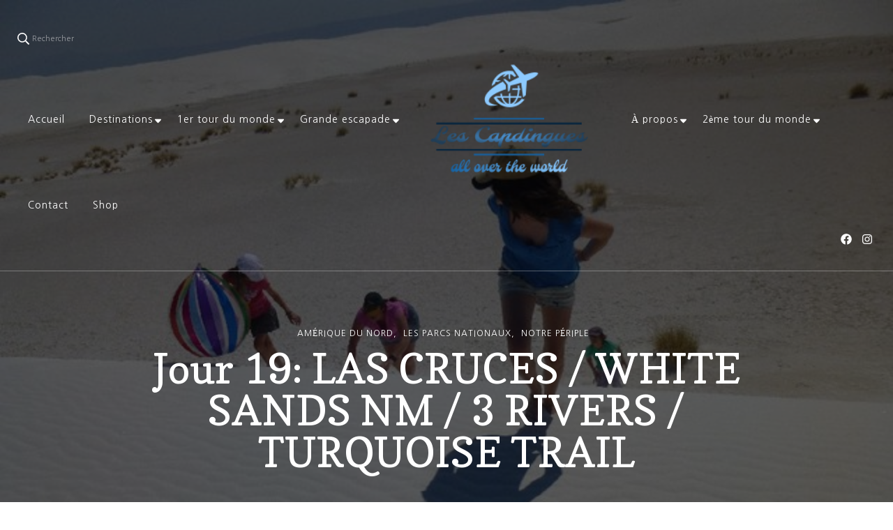

--- FILE ---
content_type: text/html; charset=UTF-8
request_url: https://lescapdingues.fr/jour-19-las-cruces-white-sands-nm-3-rivers-turquoise-trail/
body_size: 23409
content:
    <!DOCTYPE html>
    <html lang="fr-FR">
    <head itemscope itemtype="http://schema.org/WebSite">
	    <meta charset="UTF-8">
    <meta name="viewport" content="width=device-width, initial-scale=1">
    <link rel="profile" href="http://gmpg.org/xfn/11">
    <title>Jour 19: LAS CRUCES / WHITE SANDS NM / 3 RIVERS / TURQUOISE TRAIL &#8211; Les Capdingues</title>
<meta name='robots' content='max-image-preview:large' />
<link rel='dns-prefetch' href='//fonts.googleapis.com' />
<link rel="alternate" type="application/rss+xml" title="Les Capdingues &raquo; Flux" href="https://lescapdingues.fr/feed/" />
<link rel="alternate" type="application/rss+xml" title="Les Capdingues &raquo; Flux des commentaires" href="https://lescapdingues.fr/comments/feed/" />
<link rel="alternate" type="application/rss+xml" title="Les Capdingues &raquo; Jour 19: LAS CRUCES / WHITE SANDS NM / 3 RIVERS / TURQUOISE TRAIL Flux des commentaires" href="https://lescapdingues.fr/jour-19-las-cruces-white-sands-nm-3-rivers-turquoise-trail/feed/" />
		<!-- This site uses the Google Analytics by MonsterInsights plugin v9.11.1 - Using Analytics tracking - https://www.monsterinsights.com/ -->
							<script src="//www.googletagmanager.com/gtag/js?id=G-MHEP84JQNX"  data-cfasync="false" data-wpfc-render="false" type="text/javascript" async></script>
			<script data-cfasync="false" data-wpfc-render="false" type="text/javascript">
				var mi_version = '9.11.1';
				var mi_track_user = true;
				var mi_no_track_reason = '';
								var MonsterInsightsDefaultLocations = {"page_location":"https:\/\/lescapdingues.fr\/jour-19-las-cruces-white-sands-nm-3-rivers-turquoise-trail\/"};
								if ( typeof MonsterInsightsPrivacyGuardFilter === 'function' ) {
					var MonsterInsightsLocations = (typeof MonsterInsightsExcludeQuery === 'object') ? MonsterInsightsPrivacyGuardFilter( MonsterInsightsExcludeQuery ) : MonsterInsightsPrivacyGuardFilter( MonsterInsightsDefaultLocations );
				} else {
					var MonsterInsightsLocations = (typeof MonsterInsightsExcludeQuery === 'object') ? MonsterInsightsExcludeQuery : MonsterInsightsDefaultLocations;
				}

								var disableStrs = [
										'ga-disable-G-MHEP84JQNX',
									];

				/* Function to detect opted out users */
				function __gtagTrackerIsOptedOut() {
					for (var index = 0; index < disableStrs.length; index++) {
						if (document.cookie.indexOf(disableStrs[index] + '=true') > -1) {
							return true;
						}
					}

					return false;
				}

				/* Disable tracking if the opt-out cookie exists. */
				if (__gtagTrackerIsOptedOut()) {
					for (var index = 0; index < disableStrs.length; index++) {
						window[disableStrs[index]] = true;
					}
				}

				/* Opt-out function */
				function __gtagTrackerOptout() {
					for (var index = 0; index < disableStrs.length; index++) {
						document.cookie = disableStrs[index] + '=true; expires=Thu, 31 Dec 2099 23:59:59 UTC; path=/';
						window[disableStrs[index]] = true;
					}
				}

				if ('undefined' === typeof gaOptout) {
					function gaOptout() {
						__gtagTrackerOptout();
					}
				}
								window.dataLayer = window.dataLayer || [];

				window.MonsterInsightsDualTracker = {
					helpers: {},
					trackers: {},
				};
				if (mi_track_user) {
					function __gtagDataLayer() {
						dataLayer.push(arguments);
					}

					function __gtagTracker(type, name, parameters) {
						if (!parameters) {
							parameters = {};
						}

						if (parameters.send_to) {
							__gtagDataLayer.apply(null, arguments);
							return;
						}

						if (type === 'event') {
														parameters.send_to = monsterinsights_frontend.v4_id;
							var hookName = name;
							if (typeof parameters['event_category'] !== 'undefined') {
								hookName = parameters['event_category'] + ':' + name;
							}

							if (typeof MonsterInsightsDualTracker.trackers[hookName] !== 'undefined') {
								MonsterInsightsDualTracker.trackers[hookName](parameters);
							} else {
								__gtagDataLayer('event', name, parameters);
							}
							
						} else {
							__gtagDataLayer.apply(null, arguments);
						}
					}

					__gtagTracker('js', new Date());
					__gtagTracker('set', {
						'developer_id.dZGIzZG': true,
											});
					if ( MonsterInsightsLocations.page_location ) {
						__gtagTracker('set', MonsterInsightsLocations);
					}
										__gtagTracker('config', 'G-MHEP84JQNX', {"forceSSL":"true","link_attribution":"true"} );
										window.gtag = __gtagTracker;										(function () {
						/* https://developers.google.com/analytics/devguides/collection/analyticsjs/ */
						/* ga and __gaTracker compatibility shim. */
						var noopfn = function () {
							return null;
						};
						var newtracker = function () {
							return new Tracker();
						};
						var Tracker = function () {
							return null;
						};
						var p = Tracker.prototype;
						p.get = noopfn;
						p.set = noopfn;
						p.send = function () {
							var args = Array.prototype.slice.call(arguments);
							args.unshift('send');
							__gaTracker.apply(null, args);
						};
						var __gaTracker = function () {
							var len = arguments.length;
							if (len === 0) {
								return;
							}
							var f = arguments[len - 1];
							if (typeof f !== 'object' || f === null || typeof f.hitCallback !== 'function') {
								if ('send' === arguments[0]) {
									var hitConverted, hitObject = false, action;
									if ('event' === arguments[1]) {
										if ('undefined' !== typeof arguments[3]) {
											hitObject = {
												'eventAction': arguments[3],
												'eventCategory': arguments[2],
												'eventLabel': arguments[4],
												'value': arguments[5] ? arguments[5] : 1,
											}
										}
									}
									if ('pageview' === arguments[1]) {
										if ('undefined' !== typeof arguments[2]) {
											hitObject = {
												'eventAction': 'page_view',
												'page_path': arguments[2],
											}
										}
									}
									if (typeof arguments[2] === 'object') {
										hitObject = arguments[2];
									}
									if (typeof arguments[5] === 'object') {
										Object.assign(hitObject, arguments[5]);
									}
									if ('undefined' !== typeof arguments[1].hitType) {
										hitObject = arguments[1];
										if ('pageview' === hitObject.hitType) {
											hitObject.eventAction = 'page_view';
										}
									}
									if (hitObject) {
										action = 'timing' === arguments[1].hitType ? 'timing_complete' : hitObject.eventAction;
										hitConverted = mapArgs(hitObject);
										__gtagTracker('event', action, hitConverted);
									}
								}
								return;
							}

							function mapArgs(args) {
								var arg, hit = {};
								var gaMap = {
									'eventCategory': 'event_category',
									'eventAction': 'event_action',
									'eventLabel': 'event_label',
									'eventValue': 'event_value',
									'nonInteraction': 'non_interaction',
									'timingCategory': 'event_category',
									'timingVar': 'name',
									'timingValue': 'value',
									'timingLabel': 'event_label',
									'page': 'page_path',
									'location': 'page_location',
									'title': 'page_title',
									'referrer' : 'page_referrer',
								};
								for (arg in args) {
																		if (!(!args.hasOwnProperty(arg) || !gaMap.hasOwnProperty(arg))) {
										hit[gaMap[arg]] = args[arg];
									} else {
										hit[arg] = args[arg];
									}
								}
								return hit;
							}

							try {
								f.hitCallback();
							} catch (ex) {
							}
						};
						__gaTracker.create = newtracker;
						__gaTracker.getByName = newtracker;
						__gaTracker.getAll = function () {
							return [];
						};
						__gaTracker.remove = noopfn;
						__gaTracker.loaded = true;
						window['__gaTracker'] = __gaTracker;
					})();
									} else {
										console.log("");
					(function () {
						function __gtagTracker() {
							return null;
						}

						window['__gtagTracker'] = __gtagTracker;
						window['gtag'] = __gtagTracker;
					})();
									}
			</script>
							<!-- / Google Analytics by MonsterInsights -->
		<script type="text/javascript">
/* <![CDATA[ */
window._wpemojiSettings = {"baseUrl":"https:\/\/s.w.org\/images\/core\/emoji\/15.0.3\/72x72\/","ext":".png","svgUrl":"https:\/\/s.w.org\/images\/core\/emoji\/15.0.3\/svg\/","svgExt":".svg","source":{"concatemoji":"https:\/\/lescapdingues.fr\/wp-includes\/js\/wp-emoji-release.min.js?ver=6.6.4"}};
/*! This file is auto-generated */
!function(i,n){var o,s,e;function c(e){try{var t={supportTests:e,timestamp:(new Date).valueOf()};sessionStorage.setItem(o,JSON.stringify(t))}catch(e){}}function p(e,t,n){e.clearRect(0,0,e.canvas.width,e.canvas.height),e.fillText(t,0,0);var t=new Uint32Array(e.getImageData(0,0,e.canvas.width,e.canvas.height).data),r=(e.clearRect(0,0,e.canvas.width,e.canvas.height),e.fillText(n,0,0),new Uint32Array(e.getImageData(0,0,e.canvas.width,e.canvas.height).data));return t.every(function(e,t){return e===r[t]})}function u(e,t,n){switch(t){case"flag":return n(e,"\ud83c\udff3\ufe0f\u200d\u26a7\ufe0f","\ud83c\udff3\ufe0f\u200b\u26a7\ufe0f")?!1:!n(e,"\ud83c\uddfa\ud83c\uddf3","\ud83c\uddfa\u200b\ud83c\uddf3")&&!n(e,"\ud83c\udff4\udb40\udc67\udb40\udc62\udb40\udc65\udb40\udc6e\udb40\udc67\udb40\udc7f","\ud83c\udff4\u200b\udb40\udc67\u200b\udb40\udc62\u200b\udb40\udc65\u200b\udb40\udc6e\u200b\udb40\udc67\u200b\udb40\udc7f");case"emoji":return!n(e,"\ud83d\udc26\u200d\u2b1b","\ud83d\udc26\u200b\u2b1b")}return!1}function f(e,t,n){var r="undefined"!=typeof WorkerGlobalScope&&self instanceof WorkerGlobalScope?new OffscreenCanvas(300,150):i.createElement("canvas"),a=r.getContext("2d",{willReadFrequently:!0}),o=(a.textBaseline="top",a.font="600 32px Arial",{});return e.forEach(function(e){o[e]=t(a,e,n)}),o}function t(e){var t=i.createElement("script");t.src=e,t.defer=!0,i.head.appendChild(t)}"undefined"!=typeof Promise&&(o="wpEmojiSettingsSupports",s=["flag","emoji"],n.supports={everything:!0,everythingExceptFlag:!0},e=new Promise(function(e){i.addEventListener("DOMContentLoaded",e,{once:!0})}),new Promise(function(t){var n=function(){try{var e=JSON.parse(sessionStorage.getItem(o));if("object"==typeof e&&"number"==typeof e.timestamp&&(new Date).valueOf()<e.timestamp+604800&&"object"==typeof e.supportTests)return e.supportTests}catch(e){}return null}();if(!n){if("undefined"!=typeof Worker&&"undefined"!=typeof OffscreenCanvas&&"undefined"!=typeof URL&&URL.createObjectURL&&"undefined"!=typeof Blob)try{var e="postMessage("+f.toString()+"("+[JSON.stringify(s),u.toString(),p.toString()].join(",")+"));",r=new Blob([e],{type:"text/javascript"}),a=new Worker(URL.createObjectURL(r),{name:"wpTestEmojiSupports"});return void(a.onmessage=function(e){c(n=e.data),a.terminate(),t(n)})}catch(e){}c(n=f(s,u,p))}t(n)}).then(function(e){for(var t in e)n.supports[t]=e[t],n.supports.everything=n.supports.everything&&n.supports[t],"flag"!==t&&(n.supports.everythingExceptFlag=n.supports.everythingExceptFlag&&n.supports[t]);n.supports.everythingExceptFlag=n.supports.everythingExceptFlag&&!n.supports.flag,n.DOMReady=!1,n.readyCallback=function(){n.DOMReady=!0}}).then(function(){return e}).then(function(){var e;n.supports.everything||(n.readyCallback(),(e=n.source||{}).concatemoji?t(e.concatemoji):e.wpemoji&&e.twemoji&&(t(e.twemoji),t(e.wpemoji)))}))}((window,document),window._wpemojiSettings);
/* ]]> */
</script>
<style id='wp-emoji-styles-inline-css' type='text/css'>

	img.wp-smiley, img.emoji {
		display: inline !important;
		border: none !important;
		box-shadow: none !important;
		height: 1em !important;
		width: 1em !important;
		margin: 0 0.07em !important;
		vertical-align: -0.1em !important;
		background: none !important;
		padding: 0 !important;
	}
</style>
<link rel='stylesheet' id='wp-block-library-css' href='https://lescapdingues.fr/wp-includes/css/dist/block-library/style.min.css?ver=6.6.4' type='text/css' media='all' />
<style id='classic-theme-styles-inline-css' type='text/css'>
/*! This file is auto-generated */
.wp-block-button__link{color:#fff;background-color:#32373c;border-radius:9999px;box-shadow:none;text-decoration:none;padding:calc(.667em + 2px) calc(1.333em + 2px);font-size:1.125em}.wp-block-file__button{background:#32373c;color:#fff;text-decoration:none}
</style>
<style id='global-styles-inline-css' type='text/css'>
:root{--wp--preset--aspect-ratio--square: 1;--wp--preset--aspect-ratio--4-3: 4/3;--wp--preset--aspect-ratio--3-4: 3/4;--wp--preset--aspect-ratio--3-2: 3/2;--wp--preset--aspect-ratio--2-3: 2/3;--wp--preset--aspect-ratio--16-9: 16/9;--wp--preset--aspect-ratio--9-16: 9/16;--wp--preset--color--black: #000000;--wp--preset--color--cyan-bluish-gray: #abb8c3;--wp--preset--color--white: #ffffff;--wp--preset--color--pale-pink: #f78da7;--wp--preset--color--vivid-red: #cf2e2e;--wp--preset--color--luminous-vivid-orange: #ff6900;--wp--preset--color--luminous-vivid-amber: #fcb900;--wp--preset--color--light-green-cyan: #7bdcb5;--wp--preset--color--vivid-green-cyan: #00d084;--wp--preset--color--pale-cyan-blue: #8ed1fc;--wp--preset--color--vivid-cyan-blue: #0693e3;--wp--preset--color--vivid-purple: #9b51e0;--wp--preset--gradient--vivid-cyan-blue-to-vivid-purple: linear-gradient(135deg,rgba(6,147,227,1) 0%,rgb(155,81,224) 100%);--wp--preset--gradient--light-green-cyan-to-vivid-green-cyan: linear-gradient(135deg,rgb(122,220,180) 0%,rgb(0,208,130) 100%);--wp--preset--gradient--luminous-vivid-amber-to-luminous-vivid-orange: linear-gradient(135deg,rgba(252,185,0,1) 0%,rgba(255,105,0,1) 100%);--wp--preset--gradient--luminous-vivid-orange-to-vivid-red: linear-gradient(135deg,rgba(255,105,0,1) 0%,rgb(207,46,46) 100%);--wp--preset--gradient--very-light-gray-to-cyan-bluish-gray: linear-gradient(135deg,rgb(238,238,238) 0%,rgb(169,184,195) 100%);--wp--preset--gradient--cool-to-warm-spectrum: linear-gradient(135deg,rgb(74,234,220) 0%,rgb(151,120,209) 20%,rgb(207,42,186) 40%,rgb(238,44,130) 60%,rgb(251,105,98) 80%,rgb(254,248,76) 100%);--wp--preset--gradient--blush-light-purple: linear-gradient(135deg,rgb(255,206,236) 0%,rgb(152,150,240) 100%);--wp--preset--gradient--blush-bordeaux: linear-gradient(135deg,rgb(254,205,165) 0%,rgb(254,45,45) 50%,rgb(107,0,62) 100%);--wp--preset--gradient--luminous-dusk: linear-gradient(135deg,rgb(255,203,112) 0%,rgb(199,81,192) 50%,rgb(65,88,208) 100%);--wp--preset--gradient--pale-ocean: linear-gradient(135deg,rgb(255,245,203) 0%,rgb(182,227,212) 50%,rgb(51,167,181) 100%);--wp--preset--gradient--electric-grass: linear-gradient(135deg,rgb(202,248,128) 0%,rgb(113,206,126) 100%);--wp--preset--gradient--midnight: linear-gradient(135deg,rgb(2,3,129) 0%,rgb(40,116,252) 100%);--wp--preset--font-size--small: 13px;--wp--preset--font-size--medium: 20px;--wp--preset--font-size--large: 36px;--wp--preset--font-size--x-large: 42px;--wp--preset--spacing--20: 0.44rem;--wp--preset--spacing--30: 0.67rem;--wp--preset--spacing--40: 1rem;--wp--preset--spacing--50: 1.5rem;--wp--preset--spacing--60: 2.25rem;--wp--preset--spacing--70: 3.38rem;--wp--preset--spacing--80: 5.06rem;--wp--preset--shadow--natural: 6px 6px 9px rgba(0, 0, 0, 0.2);--wp--preset--shadow--deep: 12px 12px 50px rgba(0, 0, 0, 0.4);--wp--preset--shadow--sharp: 6px 6px 0px rgba(0, 0, 0, 0.2);--wp--preset--shadow--outlined: 6px 6px 0px -3px rgba(255, 255, 255, 1), 6px 6px rgba(0, 0, 0, 1);--wp--preset--shadow--crisp: 6px 6px 0px rgba(0, 0, 0, 1);}:where(.is-layout-flex){gap: 0.5em;}:where(.is-layout-grid){gap: 0.5em;}body .is-layout-flex{display: flex;}.is-layout-flex{flex-wrap: wrap;align-items: center;}.is-layout-flex > :is(*, div){margin: 0;}body .is-layout-grid{display: grid;}.is-layout-grid > :is(*, div){margin: 0;}:where(.wp-block-columns.is-layout-flex){gap: 2em;}:where(.wp-block-columns.is-layout-grid){gap: 2em;}:where(.wp-block-post-template.is-layout-flex){gap: 1.25em;}:where(.wp-block-post-template.is-layout-grid){gap: 1.25em;}.has-black-color{color: var(--wp--preset--color--black) !important;}.has-cyan-bluish-gray-color{color: var(--wp--preset--color--cyan-bluish-gray) !important;}.has-white-color{color: var(--wp--preset--color--white) !important;}.has-pale-pink-color{color: var(--wp--preset--color--pale-pink) !important;}.has-vivid-red-color{color: var(--wp--preset--color--vivid-red) !important;}.has-luminous-vivid-orange-color{color: var(--wp--preset--color--luminous-vivid-orange) !important;}.has-luminous-vivid-amber-color{color: var(--wp--preset--color--luminous-vivid-amber) !important;}.has-light-green-cyan-color{color: var(--wp--preset--color--light-green-cyan) !important;}.has-vivid-green-cyan-color{color: var(--wp--preset--color--vivid-green-cyan) !important;}.has-pale-cyan-blue-color{color: var(--wp--preset--color--pale-cyan-blue) !important;}.has-vivid-cyan-blue-color{color: var(--wp--preset--color--vivid-cyan-blue) !important;}.has-vivid-purple-color{color: var(--wp--preset--color--vivid-purple) !important;}.has-black-background-color{background-color: var(--wp--preset--color--black) !important;}.has-cyan-bluish-gray-background-color{background-color: var(--wp--preset--color--cyan-bluish-gray) !important;}.has-white-background-color{background-color: var(--wp--preset--color--white) !important;}.has-pale-pink-background-color{background-color: var(--wp--preset--color--pale-pink) !important;}.has-vivid-red-background-color{background-color: var(--wp--preset--color--vivid-red) !important;}.has-luminous-vivid-orange-background-color{background-color: var(--wp--preset--color--luminous-vivid-orange) !important;}.has-luminous-vivid-amber-background-color{background-color: var(--wp--preset--color--luminous-vivid-amber) !important;}.has-light-green-cyan-background-color{background-color: var(--wp--preset--color--light-green-cyan) !important;}.has-vivid-green-cyan-background-color{background-color: var(--wp--preset--color--vivid-green-cyan) !important;}.has-pale-cyan-blue-background-color{background-color: var(--wp--preset--color--pale-cyan-blue) !important;}.has-vivid-cyan-blue-background-color{background-color: var(--wp--preset--color--vivid-cyan-blue) !important;}.has-vivid-purple-background-color{background-color: var(--wp--preset--color--vivid-purple) !important;}.has-black-border-color{border-color: var(--wp--preset--color--black) !important;}.has-cyan-bluish-gray-border-color{border-color: var(--wp--preset--color--cyan-bluish-gray) !important;}.has-white-border-color{border-color: var(--wp--preset--color--white) !important;}.has-pale-pink-border-color{border-color: var(--wp--preset--color--pale-pink) !important;}.has-vivid-red-border-color{border-color: var(--wp--preset--color--vivid-red) !important;}.has-luminous-vivid-orange-border-color{border-color: var(--wp--preset--color--luminous-vivid-orange) !important;}.has-luminous-vivid-amber-border-color{border-color: var(--wp--preset--color--luminous-vivid-amber) !important;}.has-light-green-cyan-border-color{border-color: var(--wp--preset--color--light-green-cyan) !important;}.has-vivid-green-cyan-border-color{border-color: var(--wp--preset--color--vivid-green-cyan) !important;}.has-pale-cyan-blue-border-color{border-color: var(--wp--preset--color--pale-cyan-blue) !important;}.has-vivid-cyan-blue-border-color{border-color: var(--wp--preset--color--vivid-cyan-blue) !important;}.has-vivid-purple-border-color{border-color: var(--wp--preset--color--vivid-purple) !important;}.has-vivid-cyan-blue-to-vivid-purple-gradient-background{background: var(--wp--preset--gradient--vivid-cyan-blue-to-vivid-purple) !important;}.has-light-green-cyan-to-vivid-green-cyan-gradient-background{background: var(--wp--preset--gradient--light-green-cyan-to-vivid-green-cyan) !important;}.has-luminous-vivid-amber-to-luminous-vivid-orange-gradient-background{background: var(--wp--preset--gradient--luminous-vivid-amber-to-luminous-vivid-orange) !important;}.has-luminous-vivid-orange-to-vivid-red-gradient-background{background: var(--wp--preset--gradient--luminous-vivid-orange-to-vivid-red) !important;}.has-very-light-gray-to-cyan-bluish-gray-gradient-background{background: var(--wp--preset--gradient--very-light-gray-to-cyan-bluish-gray) !important;}.has-cool-to-warm-spectrum-gradient-background{background: var(--wp--preset--gradient--cool-to-warm-spectrum) !important;}.has-blush-light-purple-gradient-background{background: var(--wp--preset--gradient--blush-light-purple) !important;}.has-blush-bordeaux-gradient-background{background: var(--wp--preset--gradient--blush-bordeaux) !important;}.has-luminous-dusk-gradient-background{background: var(--wp--preset--gradient--luminous-dusk) !important;}.has-pale-ocean-gradient-background{background: var(--wp--preset--gradient--pale-ocean) !important;}.has-electric-grass-gradient-background{background: var(--wp--preset--gradient--electric-grass) !important;}.has-midnight-gradient-background{background: var(--wp--preset--gradient--midnight) !important;}.has-small-font-size{font-size: var(--wp--preset--font-size--small) !important;}.has-medium-font-size{font-size: var(--wp--preset--font-size--medium) !important;}.has-large-font-size{font-size: var(--wp--preset--font-size--large) !important;}.has-x-large-font-size{font-size: var(--wp--preset--font-size--x-large) !important;}
:where(.wp-block-post-template.is-layout-flex){gap: 1.25em;}:where(.wp-block-post-template.is-layout-grid){gap: 1.25em;}
:where(.wp-block-columns.is-layout-flex){gap: 2em;}:where(.wp-block-columns.is-layout-grid){gap: 2em;}
:root :where(.wp-block-pullquote){font-size: 1.5em;line-height: 1.6;}
</style>
<link rel='stylesheet' id='blossomthemes-instagram-feed-css' href='https://lescapdingues.fr/wp-content/plugins/blossomthemes-instagram-feed/public/css/blossomthemes-instagram-feed-public.css?ver=2.0.5' type='text/css' media='all' />
<link rel='stylesheet' id='magnific-popup-css' href='https://lescapdingues.fr/wp-content/plugins/blossomthemes-instagram-feed/public/css/magnific-popup.min.css?ver=1.0.0' type='text/css' media='all' />
<link rel='stylesheet' id='blossomthemes-toolkit-css' href='https://lescapdingues.fr/wp-content/plugins/blossomthemes-toolkit/public/css/blossomthemes-toolkit-public.min.css?ver=2.2.5' type='text/css' media='all' />
<link rel='stylesheet' id='contact-form-7-css' href='https://lescapdingues.fr/wp-content/plugins/contact-form-7/includes/css/styles.css?ver=5.7.7' type='text/css' media='all' />
<link rel='stylesheet' id='owl-carousel-css' href='https://lescapdingues.fr/wp-content/themes/blossom-travel/css/owl.carousel.min.css?ver=2.3.4' type='text/css' media='all' />
<link rel='stylesheet' id='blossom-travel-google-fonts-css' href='https://fonts.googleapis.com/css?family=Nanum+Gothic%3Aregular%2C700%2C800%7CCopse%3Aregular%7CMontserrat%3A700' type='text/css' media='all' />
<link rel='stylesheet' id='blossom-travel-css' href='https://lescapdingues.fr/wp-content/themes/blossom-travel/style.css?ver=1.2.4' type='text/css' media='all' />
<style id='blossom-travel-inline-css' type='text/css'>


	.site-title{
        font-size   : 30px;
        font-family : Montserrat;
        font-weight : 700;
        font-style  : normal;
    }

	.site-title a{
		color: #FFFFFF;
	}

	.custom-logo-link img{
	    width: 250px;
	    max-width: 100%;
	}
     
    .content-newsletter .blossomthemes-email-newsletter-wrapper.bg-img:after,
    .widget_blossomthemes_email_newsletter_widget .blossomthemes-email-newsletter-wrapper:after{
        background: rgba(30, 115, 190, 0.8);
    }
    
    /*Typography*/

    body,
    button,
    input,
    select,
    optgroup,
    textarea{
        font-family : Nanum Gothic;        
    }

	.about-section .btn-readmore, 
	.single .content-area .single-travel-essential .section-title, 
	#secondary .widget_blossomtheme_companion_cta_widget .text-holder p, 
	.site-footer .widget_blossomtheme_companion_cta_widget .text-holder p {
		font-family : Nanum Gothic;
	}

	
	section[class*="-section"] .widget .widget-title, 
	.section-title, 
	.banner .banner-caption .entry-title, 
	.banner .item .entry-header .title, 
	.trending-section .widget ul li .entry-header .entry-title, 
	section.about-section .widget .widget-title, 
	.trending-stories-section article .entry-title, 
	.newsletter-section .blossomthemes-email-newsletter-wrapper h3, 
	.widget_bttk_popular_post ul li .entry-header .entry-title, 
	.widget_bttk_pro_recent_post ul li .entry-header .entry-title, 
	.widget_bttk_author_bio .title-holder, 
	.widget-area .widget_blossomthemes_email_newsletter_widget .text-holder h3, 
	.site-footer .widget_blossomthemes_email_newsletter_widget .text-holder h3, 
	body[class*="post-lay-"] .site-main .large-post .entry-title, 
	body[class*="post-lay-"] .site-main article:not(.large-post) .entry-title, 
	.additional-post .section-grid article .entry-title, 
	.single .site-content .page-header .page-title {
		font-family : Copse;
	}
    
    /*Color Scheme*/

    button:hover,
	input[type="button"]:hover,
	input[type="reset"]:hover,
	input[type="submit"]:hover, 
	.widget_archive ul li::before, 
	.widget_categories ul li::before, 
	.widget_pages ul li::before, 
	.widget_meta ul li::before, 
	.widget_recent_comments ul li::before, 
	.widget_recent_entries ul li::before, 
	.widget_nav_menu ul li::before, 
	.comment-form p.form-submit input[type="submit"], 
	.pagination .page-numbers.current, 
	.posts-navigation .nav-links a:hover, 
	#load-posts a.loading, 
	#load-posts a:hover, 
	#load-posts a.disabled, 
	.sticky-t-bar:not(.active) .close, 
	.sticky-bar-content, 
	.main-navigation ul li a:after, 
	.main-navigation ul ul li:hover > a, 
	.main-navigation ul ul li a:hover, 
	.main-navigation ul ul li.current-menu-item > a, 
	.main-navigation ul ul li.current_page_item > a, 
	.main-navigation ul ul li.current-menu-ancestor > a, 
	.main-navigation ul ul li.current_page_ancestor > a, 
	.btn-readmore, 
	.banner-caption .blossomthemes-email-newsletter-wrapper form input[type="submit"]:hover, 
	.slider-two .owl-carousel .owl-nav [class*="owl-"], 
	.slider-five .owl-carousel .owl-nav [class*="owl-"], 
	.trending-section .owl-carousel .owl-nav [class*="owl-"], 
	.widget_bttk_image_text_widget ul li:hover .btn-readmore, 
	.post-thumbnail .social-list li a, 
	.popular-post-section .owl-carousel .owl-nav [class*="owl-"], 
	.trending-post-section .owl-carousel .owl-nav [class*="owl-"], 
	.popular-cat-section .owl-carousel .owl-nav [class*="owl-"], 
	.widget_blossomtheme_companion_cta_widget .btn-cta, 
	.widget_calendar table caption, 
	.tagcloud a, 
	.widget_bttk_author_bio .readmore, 
	.widget_bttk_author_bio .author-socicons li a:hover, 
	.page-template-contact .site-main form input[type="submit"], 
	.single .site-main article .social-list li a, 
	.single-lay-five .site-content .page-header .social-list li a, 
	.single-lay-six .site-content .page-header .social-list li a, 
	.widget_bttk_social_links ul li a:hover, 
	.widget_bttk_posts_category_slider_widget .owl-theme .owl-nav [class*="owl-"]:hover, 
	.widget_bttk_description_widget .social-profile li a, 
	.footer-social .social-list li a:hover svg, 
	.site-footer .widget_bttk_posts_category_slider_widget .owl-carousel .owl-dots .owl-dot.active, 
	.site-footer .widget_bttk_posts_category_slider_widget .owl-carousel .owl-dots .owl-dot:hover, 
	.site-footer .widget_bttk_social_links ul li a:hover, 
	.bttk-itw-holder .owl-stage li, 
	.author-section .author-img, 
	.trending-section .owl-carousel .owl-nav [class*="owl-"].disabled, 
	.trending-section .owl-carousel .owl-nav [class*="owl-"].disabled:hover, 
	.main-navigation ul .sub-menu li:hover > a, 
	.main-navigation ul .sub-menu li a:hover, 
	.main-navigation ul .sub-menu li.current-menu-item > a, 
	.main-navigation ul .sub-menu li.current_page_item > a, 
	.main-navigation ul .sub-menu li.current-menu-ancestor > a, 
	.main-navigation ul .sub-menu li.current_page_ancestor > a {
		background: #1e73be;
	}

	.banner-caption .blossomthemes-email-newsletter-wrapper form label input[type="checkbox"]:checked + .check-mark, 
	.feature-category-section .widget_bttk_custom_categories ul li, 
	.widget_search .search-form .search-submit, 
	.error404 .site-main .search-form .search-submit {
		background-color: #1e73be;
	}

	.pagination .page-numbers:hover, 
	.pagination .page-numbers.current, 
	.posts-navigation .nav-links a:hover, 
	#load-posts a.loading, 
	#load-posts a:hover, 
	#load-posts a.disabled, 
	.banner-caption .blossomthemes-email-newsletter-wrapper form label input[type="checkbox"]:checked + .check-mark, 
	.post-thumbnail .social-list li a, 
	.widget_blossomtheme_companion_cta_widget .btn-cta, 
	.widget_bttk_author_bio .author-socicons li a:hover, 
	.single .site-main article .social-list li a, 
	.single-lay-five .site-content .page-header .social-list li a, 
	.single-lay-six .site-content .page-header .social-list li a, 
	.site-footer .widget_bttk_posts_category_slider_widget .owl-carousel .owl-dots .owl-dot.active, 
	.site-footer .widget_bttk_posts_category_slider_widget .owl-carousel .owl-dots .owl-dot:hover {
		border-color: #1e73be;
	}

	a, a:hover, 
	#secondary .widget ul li a:hover, 
	.site-footer .widget ul li a:hover, 
	.comment-respond .comment-reply-title a:hover, 
	.social-list li a:hover, 
	.header-five .header-t .header-social .social-list li a:hover, 
	.banner .entry-header .entry-title a:hover, 
	.banner .banner-caption .entry-title a:hover, 
	.banner .item .entry-header .title a:hover, 
	.slider-one .entry-header .entry-meta > span a:hover, 
	.slider-two .item .entry-header .entry-title a:hover, 
	.slider-two .item .entry-header span.category a:hover, 
	.slider-three .item .entry-header .entry-title a:hover, 
	.slider-three .item .entry-meta > span a:hover, 
	.slider-four .item .entry-header .entry-title a:hover, 
	.slider-four .item .entry-meta > span a:hover, 
	.slider-five .item-wrap .entry-header .entry-title a:hover, 
	.slider-five .item-wrap .entry-meta > span a:hover, 
	.trending-section li .entry-header span.cat-links a:hover, 
	.trending-section .widget ul li .entry-title a:hover, 
	article .entry-title a:hover, 
	.entry-meta > span a:hover, 
	.entry-footer > span a:hover, 
	.trending-stories-section article:not(.large-post) span.category a, 
	span.category a:hover, 
	article.large-post span.category a:hover, 
	article.large-post .entry-title a:hover, 
	.popular-post-section .widget ul.style-one li .entry-title a:hover, 
	.trending-post-section.style-three article .entry-title a:hover, 
	.popular-cat-section.style-three article .entry-title a:hover, 
	.popular-post-section .widget .style-one .entry-header .cat-links a:hover, 
	.trending-post-section.style-three article .category a:hover, 
	.popular-cat-section.style-three article .category a:hover, 
	#secondary .widget_bttk_popular_post .entry-meta > span a:hover, 
	#secondary .widget_bttk_pro_recent_post .entry-meta > span a:hover, 
	.post-lay-one .site-main article:not(.large-post) span.category a:hover, 
	.post-lay-one .site-main .large-post .entry-footer > span a:hover, 
	.post-lay-one .site-main article:not(.large-post) .btn-readmore:hover, 
	.post-lay-two .site-main article span.category a:hover, 
	.post-lay-two .site-main article .entry-title a:hover, 
	.post-lay-three .site-main article span.category a:hover, 
	.post-lay-five .site-main article .category a:hover, 
	.post-lay-five .site-main article .entry-title a:hover, 
	.single .page-header span.category a:hover, 
	.single .page-header .entry-meta > span a:hover, 
	.single .site-main .article-meta .byline a:hover, 
	.single-lay-four .page-header .meta-info-wrap .byline a:hover, 
	.single-lay-five .page-header .meta-info-wrap .byline a:hover, 
	.single-lay-six .page-header .meta-info-wrap .byline a:hover, 
	.single-lay-four .page-header .meta-info-wrap > span a:hover, 
	.single-lay-five .page-header .meta-info-wrap > span a:hover, 
	.single-lay-six .page-header .meta-info-wrap > span a:hover, 
	.widget_bttk_icon_text_widget .rtc-itw-inner-holder .icon-holder, 
	.widget_blossomthemes_stat_counter_widget .blossomthemes-sc-holder .icon-holder, 
	.footer-social .social-list li a:hover:after, 
	.popular-post-section .widget_bttk_popular_post ul:not(.style-one) li .entry-title a:hover, 
	.header-one .header-social .social-list li a:hover, 
	.shop-section .item h3 a:hover,
	.site-footer .widget_bttk_popular_post .style-three li .entry-header .cat-links a:hover, 
	.site-footer .widget_bttk_pro_recent_post .style-three li .entry-header .cat-links a:hover, 
	.site-footer .widget_bttk_popular_post .style-three li .entry-meta span > a:hover, 
	.site-footer .widget_bttk_pro_recent_post .style-three li .entry-meta span > a:hover, 
	.site-footer .widget_bttk_popular_post .style-three li .entry-header .entry-title a:hover, 
	.site-footer .widget_bttk_pro_recent_post .style-three li .entry-header .entry-title a:hover,
	.entry-content a:hover,
	.entry-summary a:hover,
	.page-content a:hover,
	.comment-content a:hover,
	.widget .textwidget a:hover {
		color: #1e73be;
	}

	.header-search .search-toggle:hover svg path {
		fill: #1e73be;
	}
    
    blockquote {
		background-image: url( 'data:image/svg+xml; utf-8, <svg xmlns="http://www.w3.org/2000/svg" viewBox="0 0 74 74"><path fill="%231e73be" d="M68.871,47.073A12.886,12.886,0,0,0,56.71,36.191c1.494-5.547,5.121-7.752,9.53-9.032a.515.515,0,0,0,.356-.569l-.711-4.409s-.071-.356-.64-.284C50.024,23.6,39.712,35.2,41.632,49.277,43.41,59.021,51.02,62.79,58.061,61.794a12.968,12.968,0,0,0,10.81-14.722ZM20.3,36.191c1.422-5.547,5.192-7.752,9.53-9.032a.515.515,0,0,0,.356-.569l-.64-4.409s-.071-.356-.64-.284C13.682,23.532,3.441,35.124,5.219,49.206c1.849,9.815,9.53,13.584,16.5,12.588A12.865,12.865,0,0,0,32.458,47.073,12.693,12.693,0,0,0,20.3,36.191Z"></path></svg>' );
	}

	.search .page-header .search-form .search-submit:hover, 
	.search .page-header .search-form .search-submit:active, 
	.search .page-header .search-form .search-submit:focus {
		background-image: url( 'data:image/svg+xml; utf-8, <svg xmlns="http://www.w3.org/2000/svg" viewBox="0 0 512 512"><path fill="%231e73be" d="M505 442.7L405.3 343c-4.5-4.5-10.6-7-17-7H372c27.6-35.3 44-79.7 44-128C416 93.1 322.9 0 208 0S0 93.1 0 208s93.1 208 208 208c48.3 0 92.7-16.4 128-44v16.3c0 6.4 2.5 12.5 7 17l99.7 99.7c9.4 9.4 24.6 9.4 33.9 0l28.3-28.3c9.4-9.4 9.4-24.6.1-34zM208 336c-70.7 0-128-57.2-128-128 0-70.7 57.2-128 128-128 70.7 0 128 57.2 128 128 0 70.7-57.2 128-128 128z"></path></svg>' );
	}

	.widget_bttk_author_bio .title-holder::before {
		background-image: url( 'data:image/svg+xml; utf-8, <svg xmlns="http://www.w3.org/2000/svg" viewBox="0 0 86.268 7.604"><path fill="%231e73be" d="M55.162,0h0a9.129,9.129,0,0,1,6.8,3.073A7,7,0,0,0,67.17,5.44a7,7,0,0,0,5.208-2.367A9.129,9.129,0,0,1,79.182,0h0a9.133,9.133,0,0,1,6.8,3.073,1.082,1.082,0,1,1-1.6,1.455,6.98,6.98,0,0,0-5.2-2.368h0a7.007,7.007,0,0,0-5.208,2.368A9.139,9.139,0,0,1,67.169,7.6a9.14,9.14,0,0,1-6.805-3.075,6.989,6.989,0,0,0-5.2-2.368h-.005a7,7,0,0,0-5.21,2.368A9.142,9.142,0,0,1,43.144,7.6a9.14,9.14,0,0,1-6.805-3.075,7.069,7.069,0,0,0-10.42,0A9.149,9.149,0,0,1,19.109,7.6h0A9.145,9.145,0,0,1,12.3,4.528,6.984,6.984,0,0,0,7.092,2.16h0A7,7,0,0,0,1.882,4.528a1.081,1.081,0,1,1-1.6-1.455A9.137,9.137,0,0,1,7.09,0h0A9.145,9.145,0,0,1,13.9,3.073a6.985,6.985,0,0,0,5.2,2.367h0a7.012,7.012,0,0,0,5.213-2.367,9.275,9.275,0,0,1,13.612,0,7.01,7.01,0,0,0,5.21,2.367,7,7,0,0,0,5.21-2.367A9.146,9.146,0,0,1,55.162,0"></path></svg>' );
	}

	.comment-body .reply .comment-reply-link:hover:before {
		background-image: url( 'data:image/svg+xml; utf-8, <svg xmlns="http://www.w3.org/2000/svg" viewBox="0 0 18 15"><path fill="%231e73be" d="M934,147.2a11.941,11.941,0,0,1,7.5,3.7,16.063,16.063,0,0,1,3.5,7.3c-2.4-3.4-6.1-5.1-11-5.1v4.1l-7-7,7-7Z" transform="translate(-927 -143.2)"/></svg>' );
	}

	.instagram-section .profile-link::after {
		background-image: url( 'data:image/svg+xml; utf-8, <svg xmlns="http://www.w3.org/2000/svg" viewBox="0 0 192 512"><path fill="%231e73be" d="M0 384.662V127.338c0-17.818 21.543-26.741 34.142-14.142l128.662 128.662c7.81 7.81 7.81 20.474 0 28.284L34.142 398.804C21.543 411.404 0 402.48 0 384.662z"></path></svg>' );
	}

	.widget-area .widget_blossomthemes_email_newsletter_widget .text-holder h3::after, 
	.site-footer .widget_blossomthemes_email_newsletter_widget .text-holder h3::after {
		background-image: url( 'data:image/svg+xml; utf-8, <svg xmlns="http://www.w3.org/2000/svg" viewBox="0 0 86.268 7.604"><path fill="%231e73be" d="M55.162,0h0a9.129,9.129,0,0,1,6.8,3.073A7,7,0,0,0,67.17,5.44a7,7,0,0,0,5.208-2.367A9.129,9.129,0,0,1,79.182,0h0a9.133,9.133,0,0,1,6.8,3.073,1.082,1.082,0,1,1-1.6,1.455,6.98,6.98,0,0,0-5.2-2.368h0a7.007,7.007,0,0,0-5.208,2.368A9.139,9.139,0,0,1,67.169,7.6a9.14,9.14,0,0,1-6.805-3.075,6.989,6.989,0,0,0-5.2-2.368h-.005a7,7,0,0,0-5.21,2.368A9.142,9.142,0,0,1,43.144,7.6a9.14,9.14,0,0,1-6.805-3.075,7.069,7.069,0,0,0-10.42,0A9.149,9.149,0,0,1,19.109,7.6h0A9.145,9.145,0,0,1,12.3,4.528,6.984,6.984,0,0,0,7.092,2.16h0A7,7,0,0,0,1.882,4.528a1.081,1.081,0,1,1-1.6-1.455A9.137,9.137,0,0,1,7.09,0h0A9.145,9.145,0,0,1,13.9,3.073a6.985,6.985,0,0,0,5.2,2.367h0a7.012,7.012,0,0,0,5.213-2.367,9.275,9.275,0,0,1,13.612,0,7.01,7.01,0,0,0,5.21,2.367,7,7,0,0,0,5.21-2.367A9.146,9.146,0,0,1,55.162,0"></path></svg>' );
	}


	/*Secondary color*/
	.comment-form p.form-submit input[type="submit"]:hover, 
	.sticky-t-bar .btn-readmore, 
	.sticky-t-bar .btn-readmore:hover, 
	.header-five .header-t, 
	.btn-readmore:hover, 
	.slider-two .owl-carousel .owl-nav [class*="owl-"]:hover, 
	.slider-two .owl-carousel .owl-nav [class*="owl-"].disabled, 
	.slider-five .owl-carousel .owl-nav [class*="owl-"]:hover, 
	.slider-five .owl-carousel .owl-nav [class*="owl-"].disabled, 
	.trending-section .owl-carousel .owl-nav [class*="owl-"]:hover,  
	.popular-post-section .owl-stage-outer .owl-item, 
	.trending-post-section.style-three .owl-stage-outer .owl-item, 
	.popular-cat-section.style-three .owl-stage-outer .owl-item, 
	.popular-post-section .widget ul.style-one li, 
	.trending-post-section.style-three article, 
	.popular-cat-section.style-three article, 
	.widget_blossomtheme_companion_cta_widget .btn-cta:hover, 
	.tagcloud a:hover, 
	.widget_bttk_author_bio .readmore:hover, 
	.widget_bttk_contact_social_links ul.social-networks li a:hover, 
	.author-section .social-list li a:hover, 
	body.single:not(.single-lay-one) .site-header.header-one, 
	.widget_bttk_description_widget .social-profile li a:hover {
		background: #000000;
	}

	.comment-respond .comment-form p.comment-form-cookies-consent input[type="checkbox"]:checked + label::before, 
	.widget_search .search-form .search-submit:hover, 
	.widget_search .search-form .search-submit:active, 
	.widget_search .search-form .search-submit:focus, 
	.error404 .site-main .search-form .search-submit:hover, 
	.error404 .site-main .search-form .search-submit:active, 
	.error404 .site-main .search-form .search-submit:focus {
		background-color: #000000;
	}

	.comment-respond .comment-form p.comment-form-cookies-consent input[type="checkbox"]:checked + label::before, 
	.widget_blossomtheme_companion_cta_widget .btn-cta:hover, 
	.widget_bttk_contact_social_links ul.social-networks li a, 
	.author-section .social-list li a:hover {
		border-color: #000000;
	}

	.breadcrumb-wrapper .current, 
	.breadcrumb-wrapper a:hover, 
	.page-header .breadcrumb-wrapper a:hover, 
	.comment-author a:hover, 
	.comment-metadata a:hover, 
	.comment-body .reply .comment-reply-link:hover, 
	.comment-respond .comment-reply-title a, 
	.post-navigation .nav-links a:hover .post-title, 
	.slider-two .item .entry-header span.category a, 
	.trending-section li .entry-header span.cat-links a, 
	.shop-section .item .price, 
	span.category a, .instagram-section .profile-link:hover, 
	.widget_bttk_contact_social_links ul.contact-list li svg, 
	.widget_bttk_contact_social_links ul li a:hover, 
	.widget_bttk_contact_social_links ul.social-networks li a, 
	.post-lay-one .site-main article:not(.large-post) span.category a, 
	.post-lay-one .site-main article:not(.large-post) .btn-readmore > svg, 
	.post-lay-three .site-main article span.category a, 
	.post-lay-three .site-main article .entry-footer .button-wrap .btn-readmore:hover, 
	.post-lay-four .site-main article .entry-footer .button-wrap .btn-readmore:hover, 
	.post-lay-three .site-main article .entry-footer .button-wrap .btn-readmore > svg, 
	.post-lay-four .site-main article .entry-footer .button-wrap .btn-readmore > svg, 
	.error-num, .additional-post article .entry-footer .btn-readmore:hover, 
	.additional-post article .entry-footer .btn-readmore svg, 
	.single .site-main .entry-footer > span.cat-tags a:hover, 
	.single-lay-four .page-header span.category a, 
	.single-lay-five .page-header span.category a, 
	.single-lay-six .page-header span.category a {
		color: #000000;
	}

	.main-navigation ul .sub-menu li a {
		border-bottom-color: rgba(30, 115, 190, 0.15);
	}

	.header-four .header-t, 
	section.featured-section, 
	section.feature-category-section, 
	section.explore-destination-section {
		background: rgba(30, 115, 190, 0.1);
	}

	.widget-area .widget_blossomthemes_email_newsletter_widget input[type="submit"], 
	.site-footer .widget_blossomthemes_email_newsletter_widget input[type="submit"], 
	#secondary .widget_bttk_custom_categories ul li .post-count, 
	.site-footer .widget_bttk_custom_categories ul li .post-count {
		background: rgba(30, 115, 190, 0.75);
	}

	#secondary .widget_bttk_custom_categories ul li a:hover .post-count, 
	#secondary .widget_bttk_custom_categories ul li a:hover:focus .post-count, 
	.site-footer .widget_bttk_custom_categories ul li a:hover .post-count, 
	.site-footer .widget_bttk_custom_categories ul li a:hover:focus .post-count {
	    background: rgba(30, 115, 190, 0.85);
	}

	.widget-area .widget_blossomthemes_email_newsletter_widget input[type="submit"]:hover, 
	.widget-area .widget_blossomthemes_email_newsletter_widget input[type="submit"]:active, 
	.widget-area .widget_blossomthemes_email_newsletter_widget input[type="submit"]:focus, 
	.site-footer .widget_blossomthemes_email_newsletter_widget input[type="submit"]:hover, 
	.site-footer .widget_blossomthemes_email_newsletter_widget input[type="submit"]:active, 
	.site-footer .widget_blossomthemes_email_newsletter_widget input[type="submit"]:focus {
		background: rgba(30, 115, 190, 0.9);
	}

	.top-bar {
		background: rgba(30, 115, 190, 0.25);;
	}

	@media screen and (max-width: 1024px) {
		.responsive-nav .search-form .search-submit {
			background-color: #1e73be;
		}

		button.toggle-btn:hover .toggle-bar {
			background: #000000;
		}

		.responsive-nav .search-form .search-submit:hover, 
		.responsive-nav .search-form .search-submit:active, 
		.responsive-nav .search-form .search-submit:focus {
			background-color: #000000;
		}

		.main-navigation ul li:hover > a, 
		.main-navigation ul li a:hover, 
		.main-navigation ul li.current-menu-item > a, 
		.main-navigation ul li.current_page_item > a, 
		.main-navigation ul li.current-menu-ancestor > a, 
		.main-navigation ul li.current_page_ancestor > a {
			color: #000000;
		}
	}

	@media screen and (max-width: 767px) {
		.banner-caption {
			background: rgba(0, 0, 0, 0.2);
		}
		.slider-five .owl-carousel .owl-dots .owl-dot {
			background: #1e73be;
		}

		.slider-five .owl-carousel .owl-dots .owl-dot, 
		.slider-five .owl-carousel .owl-dots .owl-dot.active {
			border-color: #1e73be;
		}

		section[class*="-section"] .widget .widget-title::after, 
		.section-title::after {
			background-image: url( 'data:image/svg+xml; utf-8, <svg xmlns="http://www.w3.org/2000/svg" viewBox="0 0 86.268 7.604"><path fill="%231e73be" d="M55.162,0h0a9.129,9.129,0,0,1,6.8,3.073A7,7,0,0,0,67.17,5.44a7,7,0,0,0,5.208-2.367A9.129,9.129,0,0,1,79.182,0h0a9.133,9.133,0,0,1,6.8,3.073,1.082,1.082,0,1,1-1.6,1.455,6.98,6.98,0,0,0-5.2-2.368h0a7.007,7.007,0,0,0-5.208,2.368A9.139,9.139,0,0,1,67.169,7.6a9.14,9.14,0,0,1-6.805-3.075,6.989,6.989,0,0,0-5.2-2.368h-.005a7,7,0,0,0-5.21,2.368A9.142,9.142,0,0,1,43.144,7.6a9.14,9.14,0,0,1-6.805-3.075,7.069,7.069,0,0,0-10.42,0A9.149,9.149,0,0,1,19.109,7.6h0A9.145,9.145,0,0,1,12.3,4.528,6.984,6.984,0,0,0,7.092,2.16h0A7,7,0,0,0,1.882,4.528a1.081,1.081,0,1,1-1.6-1.455A9.137,9.137,0,0,1,7.09,0h0A9.145,9.145,0,0,1,13.9,3.073a6.985,6.985,0,0,0,5.2,2.367h0a7.012,7.012,0,0,0,5.213-2.367,9.275,9.275,0,0,1,13.612,0,7.01,7.01,0,0,0,5.21,2.367,7,7,0,0,0,5.21-2.367A9.146,9.146,0,0,1,55.162,0"></path></svg>' );
		}

		.newsletter-section .blossomthemes-email-newsletter-wrapper h3::after {
			background-image: url( 'data:image/svg+xml; utf-8, <svg xmlns="http://www.w3.org/2000/svg" viewBox="0 0 86.268 7.604"><path fill="%231e73be" d="M55.162,0h0a9.129,9.129,0,0,1,6.8,3.073A7,7,0,0,0,67.17,5.44a7,7,0,0,0,5.208-2.367A9.129,9.129,0,0,1,79.182,0h0a9.133,9.133,0,0,1,6.8,3.073,1.082,1.082,0,1,1-1.6,1.455,6.98,6.98,0,0,0-5.2-2.368h0a7.007,7.007,0,0,0-5.208,2.368A9.139,9.139,0,0,1,67.169,7.6a9.14,9.14,0,0,1-6.805-3.075,6.989,6.989,0,0,0-5.2-2.368h-.005a7,7,0,0,0-5.21,2.368A9.142,9.142,0,0,1,43.144,7.6a9.14,9.14,0,0,1-6.805-3.075,7.069,7.069,0,0,0-10.42,0A9.149,9.149,0,0,1,19.109,7.6h0A9.145,9.145,0,0,1,12.3,4.528,6.984,6.984,0,0,0,7.092,2.16h0A7,7,0,0,0,1.882,4.528a1.081,1.081,0,1,1-1.6-1.455A9.137,9.137,0,0,1,7.09,0h0A9.145,9.145,0,0,1,13.9,3.073a6.985,6.985,0,0,0,5.2,2.367h0a7.012,7.012,0,0,0,5.213-2.367,9.275,9.275,0,0,1,13.612,0,7.01,7.01,0,0,0,5.21,2.367,7,7,0,0,0,5.21-2.367A9.146,9.146,0,0,1,55.162,0"></path></svg>' );
		}
	}
</style>
<link rel='stylesheet' id='newsletter-css' href='https://lescapdingues.fr/wp-content/plugins/newsletter/style.css?ver=9.1.0' type='text/css' media='all' />
<script type="text/javascript" src="https://lescapdingues.fr/wp-content/plugins/google-analytics-for-wordpress/assets/js/frontend-gtag.min.js?ver=9.11.1" id="monsterinsights-frontend-script-js" async="async" data-wp-strategy="async"></script>
<script data-cfasync="false" data-wpfc-render="false" type="text/javascript" id='monsterinsights-frontend-script-js-extra'>/* <![CDATA[ */
var monsterinsights_frontend = {"js_events_tracking":"true","download_extensions":"doc,pdf,ppt,zip,xls,docx,pptx,xlsx","inbound_paths":"[{\"path\":\"\\\/go\\\/\",\"label\":\"affiliate\"},{\"path\":\"\\\/recommend\\\/\",\"label\":\"affiliate\"}]","home_url":"https:\/\/lescapdingues.fr","hash_tracking":"false","v4_id":"G-MHEP84JQNX"};/* ]]> */
</script>
<script type="text/javascript" src="https://lescapdingues.fr/wp-includes/js/jquery/jquery.min.js?ver=3.7.1" id="jquery-core-js"></script>
<script type="text/javascript" src="https://lescapdingues.fr/wp-includes/js/jquery/jquery-migrate.min.js?ver=3.4.1" id="jquery-migrate-js"></script>
<link rel="https://api.w.org/" href="https://lescapdingues.fr/wp-json/" /><link rel="alternate" title="JSON" type="application/json" href="https://lescapdingues.fr/wp-json/wp/v2/posts/5040" /><link rel="EditURI" type="application/rsd+xml" title="RSD" href="https://lescapdingues.fr/xmlrpc.php?rsd" />
<meta name="generator" content="WordPress 6.6.4" />
<link rel="canonical" href="https://lescapdingues.fr/jour-19-las-cruces-white-sands-nm-3-rivers-turquoise-trail/" />
<link rel='shortlink' href='https://lescapdingues.fr/?p=5040' />
		<!-- Custom Logo: hide header text -->
		<style id="custom-logo-css" type="text/css">
			.site-title, .site-description {
				position: absolute;
				clip: rect(1px, 1px, 1px, 1px);
			}
		</style>
		<link rel="alternate" title="oEmbed (JSON)" type="application/json+oembed" href="https://lescapdingues.fr/wp-json/oembed/1.0/embed?url=https%3A%2F%2Flescapdingues.fr%2Fjour-19-las-cruces-white-sands-nm-3-rivers-turquoise-trail%2F" />
<link rel="alternate" title="oEmbed (XML)" type="text/xml+oembed" href="https://lescapdingues.fr/wp-json/oembed/1.0/embed?url=https%3A%2F%2Flescapdingues.fr%2Fjour-19-las-cruces-white-sands-nm-3-rivers-turquoise-trail%2F&#038;format=xml" />
<link rel="pingback" href="https://lescapdingues.fr/xmlrpc.php"><link rel="icon" href="https://lescapdingues.fr/wp-content/uploads/2020/11/cropped-logo-capdingues-1-32x32.png" sizes="32x32" />
<link rel="icon" href="https://lescapdingues.fr/wp-content/uploads/2020/11/cropped-logo-capdingues-1-192x192.png" sizes="192x192" />
<link rel="apple-touch-icon" href="https://lescapdingues.fr/wp-content/uploads/2020/11/cropped-logo-capdingues-1-180x180.png" />
<meta name="msapplication-TileImage" content="https://lescapdingues.fr/wp-content/uploads/2020/11/cropped-logo-capdingues-1-270x270.png" />
</head>

<body class="post-template-default single single-post postid-5040 single-format-standard wp-custom-logo rightsidebar single-lay-one underline" itemscope itemtype="http://schema.org/WebPage">

    <div id="page" class="site">
    <a class="skip-link" href="#content">Aller au contenu</a>
    
<header id="masthead" class="site-header header-one" itemscope itemtype="http://schema.org/WPHeader">
	<div class="container">
		<div class="header-search">
			    
    <button class="search-toggle" data-toggle-target=".search-modal" data-toggle-body-class="showing-search-modal" data-set-focus=".search-modal .search-field" aria-expanded="false">
        <svg aria-hidden="true" data-prefix="far" data-icon="search" role="img" xmlns="http://www.w3.org/2000/svg" viewBox="0 0 512 512" class="svg-inline--fa fa-search fa-w-16 fa-9x"><path fill="currentColor" d="M508.5 468.9L387.1 347.5c-2.3-2.3-5.3-3.5-8.5-3.5h-13.2c31.5-36.5 50.6-84 50.6-136C416 93.1 322.9 0 208 0S0 93.1 0 208s93.1 208 208 208c52 0 99.5-19.1 136-50.6v13.2c0 3.2 1.3 6.2 3.5 8.5l121.4 121.4c4.7 4.7 12.3 4.7 17 0l22.6-22.6c4.7-4.7 4.7-12.3 0-17zM208 368c-88.4 0-160-71.6-160-160S119.6 48 208 48s160 71.6 160 160-71.6 160-160 160z" class=""></path></svg>
        <span class="search-title">Rechercher</span>
    </button>
    <div class="header-search-wrap search-modal cover-modal" data-modal-target-string=".search-modal">
        <div class="header-search-inner-wrap">
            <form role="search" method="get" class="search-form" action="https://lescapdingues.fr/">
				<label>
					<span class="screen-reader-text">Rechercher :</span>
					<input type="search" class="search-field" placeholder="Rechercher…" value="" name="s" />
				</label>
				<input type="submit" class="search-submit" value="Rechercher" />
			</form> 
            <button class="close" data-toggle-target=".search-modal" data-toggle-body-class="showing-search-modal" data-set-focus=".search-modal .search-field" aria-expanded="false"></button>
        </div>
    </div>
    		</div>
		<div class="header-social">
			        <ul class="social-list">
        	                <li>
                    <a href="https://www.facebook.com/annefrederique.cappelaere/" target="_blank" rel="nofollow noopener">
                        <i class="fab fa-facebook"></i>
                    </a>
                </li>                              
                                <li>
                    <a href="https://www.instagram.com/annefrederiquecappelaere/" target="_blank" rel="nofollow noopener">
                        <i class="fab fa-instagram"></i>
                    </a>
                </li>                              
                    	</ul>
        		</div>
		<div class="logo-menu-wrap">
			        <div class="site-branding" itemscope itemtype="http://schema.org/Organization">
    		<a href="https://lescapdingues.fr/" class="custom-logo-link" rel="home"><img width="200" height="144" src="https://lescapdingues.fr/wp-content/uploads/2020/11/cropped-logo-capdingues-5.png" class="custom-logo" alt="Les Capdingues" decoding="async" srcset="https://lescapdingues.fr/wp-content/uploads/2020/11/cropped-logo-capdingues-5.png 200w, https://lescapdingues.fr/wp-content/uploads/2020/11/cropped-logo-capdingues-5-83x60.png 83w" sizes="(max-width: 200px) 100vw, 200px" /></a>                    <p class="site-title" itemprop="name"><a href="https://lescapdingues.fr/" rel="home" itemprop="url">Les Capdingues</a></p>
                                    <p class="site-description" itemprop="description">blog de voyage</p>
                    	</div>    
    			<nav id="site-navigation" class="main-navigation" role="navigation" itemscope itemtype="http://schema.org/SiteNavigationElement">
	            <button class="toggle-btn" data-toggle-target=".main-menu-modal" data-toggle-body-class="showing-main-menu-modal" aria-expanded="false" data-set-focus=".close-main-nav-toggle">
	                <span class="toggle-bar"></span>
	                <span class="toggle-bar"></span>
	                <span class="toggle-bar"></span>
	            </button>
				<div class="menu-main-container"><ul id="primary-menu" class="nav-menu"><li id="menu-item-17" class="menu-item menu-item-type-custom menu-item-object-custom menu-item-home menu-item-17"><a href="http://lescapdingues.fr">Accueil</a></li>
<li id="menu-item-21" class="menu-item menu-item-type-taxonomy menu-item-object-category menu-item-has-children menu-item-21"><a href="https://lescapdingues.fr/categorie/destinations/">Destinations</a>
<ul class="sub-menu">
	<li id="menu-item-1105" class="menu-item menu-item-type-taxonomy menu-item-object-category menu-item-has-children menu-item-1105"><a href="https://lescapdingues.fr/categorie/afrique/">Afrique</a>
	<ul class="sub-menu">
		<li id="menu-item-4815" class="menu-item menu-item-type-taxonomy menu-item-object-category menu-item-has-children menu-item-4815"><a href="https://lescapdingues.fr/categorie/afrique/botswana/">Botswana</a>
		<ul class="sub-menu">
			<li id="menu-item-4816" class="menu-item menu-item-type-taxonomy menu-item-object-category menu-item-4816"><a href="https://lescapdingues.fr/categorie/afrique/botswana/introduction-botswana/">Introduction</a></li>
			<li id="menu-item-4817" class="menu-item menu-item-type-taxonomy menu-item-object-category menu-item-4817"><a href="https://lescapdingues.fr/categorie/afrique/botswana/notre-periple-botswana/">Notre périple</a></li>
			<li id="menu-item-4818" class="menu-item menu-item-type-taxonomy menu-item-object-category menu-item-4818"><a href="https://lescapdingues.fr/categorie/afrique/botswana/epilogue-botswana/">Epilogue</a></li>
		</ul>
</li>
		<li id="menu-item-4704" class="menu-item menu-item-type-taxonomy menu-item-object-category menu-item-has-children menu-item-4704"><a href="https://lescapdingues.fr/categorie/afrique/namibie/">Namibie</a>
		<ul class="sub-menu">
			<li id="menu-item-4705" class="menu-item menu-item-type-taxonomy menu-item-object-category menu-item-4705"><a href="https://lescapdingues.fr/categorie/afrique/namibie/introduction-namibie/">Introduction</a></li>
			<li id="menu-item-4706" class="menu-item menu-item-type-taxonomy menu-item-object-category menu-item-4706"><a href="https://lescapdingues.fr/categorie/afrique/namibie/notre-periple-namibie/">Notre périple</a></li>
			<li id="menu-item-4707" class="menu-item menu-item-type-taxonomy menu-item-object-category menu-item-4707"><a href="https://lescapdingues.fr/categorie/afrique/namibie/epilogue-namibie/">Epilogue</a></li>
		</ul>
</li>
		<li id="menu-item-2479" class="menu-item menu-item-type-taxonomy menu-item-object-category menu-item-has-children menu-item-2479"><a href="https://lescapdingues.fr/categorie/afrique/zanzibar/">Zanzibar</a>
		<ul class="sub-menu">
			<li id="menu-item-2487" class="menu-item menu-item-type-taxonomy menu-item-object-category menu-item-2487"><a href="https://lescapdingues.fr/categorie/afrique/zanzibar/introduction-zanzibar/">Introduction</a></li>
			<li id="menu-item-2488" class="menu-item menu-item-type-taxonomy menu-item-object-category menu-item-2488"><a href="https://lescapdingues.fr/categorie/afrique/zanzibar/notre-periple-zanzibar/">Notre périple</a></li>
			<li id="menu-item-2672" class="menu-item menu-item-type-taxonomy menu-item-object-category menu-item-2672"><a href="https://lescapdingues.fr/categorie/afrique/zanzibar/epilogue-zanzibar/">Epilogue</a></li>
		</ul>
</li>
		<li id="menu-item-4910" class="menu-item menu-item-type-taxonomy menu-item-object-category menu-item-4910"><a href="https://lescapdingues.fr/categorie/afrique/zimbabwe/">Zimbabwe</a></li>
	</ul>
</li>
	<li id="menu-item-1107" class="menu-item menu-item-type-taxonomy menu-item-object-category current-post-ancestor current-menu-parent current-post-parent menu-item-has-children menu-item-1107"><a href="https://lescapdingues.fr/categorie/amerique-du-nord/">Amérique du Nord</a>
	<ul class="sub-menu">
		<li id="menu-item-5619" class="menu-item menu-item-type-taxonomy menu-item-object-category menu-item-has-children menu-item-5619"><a href="https://lescapdingues.fr/categorie/amerique-du-nord/floride/">Floride</a>
		<ul class="sub-menu">
			<li id="menu-item-5621" class="menu-item menu-item-type-taxonomy menu-item-object-category menu-item-5621"><a href="https://lescapdingues.fr/categorie/amerique-du-nord/introduction-amerique-du-nord/">Introduction</a></li>
			<li id="menu-item-5620" class="menu-item menu-item-type-taxonomy menu-item-object-category menu-item-5620"><a href="https://lescapdingues.fr/categorie/amerique-du-nord/notre-periple-amerique-du-nord/">Notre périple</a></li>
			<li id="menu-item-5622" class="menu-item menu-item-type-taxonomy menu-item-object-category menu-item-5622"><a href="https://lescapdingues.fr/categorie/amerique-du-nord/nos-sentiments/">Nos sentiments</a></li>
		</ul>
</li>
		<li id="menu-item-5092" class="menu-item menu-item-type-taxonomy menu-item-object-category current-post-ancestor current-menu-parent current-post-parent menu-item-has-children menu-item-5092"><a href="https://lescapdingues.fr/categorie/amerique-du-nord/les-parcs-nationaux/">Les parcs nationaux</a>
		<ul class="sub-menu">
			<li id="menu-item-5105" class="menu-item menu-item-type-taxonomy menu-item-object-category current-post-ancestor current-menu-parent current-post-parent menu-item-5105"><a href="https://lescapdingues.fr/categorie/amerique-du-nord/les-parcs-nationaux/notre-periple-les-parcs-nationaux/">Notre périple</a></li>
		</ul>
</li>
		<li id="menu-item-5349" class="menu-item menu-item-type-taxonomy menu-item-object-category menu-item-has-children menu-item-5349"><a href="https://lescapdingues.fr/categorie/amerique-du-nord/canada/">canada</a>
		<ul class="sub-menu">
			<li id="menu-item-5350" class="menu-item menu-item-type-taxonomy menu-item-object-category menu-item-5350"><a href="https://lescapdingues.fr/categorie/amerique-du-nord/canada/notre-periple-canada/">Notre périple</a></li>
		</ul>
</li>
	</ul>
</li>
	<li id="menu-item-1108" class="menu-item menu-item-type-taxonomy menu-item-object-category menu-item-has-children menu-item-1108"><a href="https://lescapdingues.fr/categorie/amerique-du-sud/">Amérique du Sud</a>
	<ul class="sub-menu">
		<li id="menu-item-4406" class="menu-item menu-item-type-taxonomy menu-item-object-category menu-item-4406"><a href="https://lescapdingues.fr/categorie/grande-escapade/amerique-du-sud-grande-escapade/argentine-2016/">Argentine 2016</a></li>
		<li id="menu-item-3483" class="menu-item menu-item-type-taxonomy menu-item-object-category menu-item-3483"><a href="https://lescapdingues.fr/categorie/tour-du-monde/argentine/">Argentine</a></li>
		<li id="menu-item-4258" class="menu-item menu-item-type-taxonomy menu-item-object-category menu-item-4258"><a href="https://lescapdingues.fr/categorie/amerique-du-sud/bolivie/">Bolivie</a></li>
		<li id="menu-item-3796" class="menu-item menu-item-type-taxonomy menu-item-object-category menu-item-3796"><a href="https://lescapdingues.fr/categorie/tour-du-monde/bresil/">Brésil</a></li>
		<li id="menu-item-6917" class="menu-item menu-item-type-taxonomy menu-item-object-category menu-item-6917"><a href="https://lescapdingues.fr/categorie/amerique-du-sud/bresil-2023/">Brésil 2023</a></li>
		<li id="menu-item-4285" class="menu-item menu-item-type-taxonomy menu-item-object-category menu-item-4285"><a href="https://lescapdingues.fr/categorie/grande-escapade/amerique-du-sud-grande-escapade/chili-2016/">Chili 2016</a></li>
		<li id="menu-item-3146" class="menu-item menu-item-type-taxonomy menu-item-object-category menu-item-3146"><a href="https://lescapdingues.fr/categorie/tour-du-monde/chili/">Chili 2020</a></li>
		<li id="menu-item-8341" class="menu-item menu-item-type-taxonomy menu-item-object-category menu-item-8341"><a href="https://lescapdingues.fr/categorie/amerique-du-sud/colombie-2023/">Colombie 2023</a></li>
		<li id="menu-item-8342" class="menu-item menu-item-type-taxonomy menu-item-object-category menu-item-8342"><a href="https://lescapdingues.fr/categorie/amerique-du-sud/equateur/">Equateur 2023</a></li>
		<li id="menu-item-8343" class="menu-item menu-item-type-taxonomy menu-item-object-category menu-item-8343"><a href="https://lescapdingues.fr/categorie/amerique-du-sud/galapagos/">Galapagos 2023</a></li>
		<li id="menu-item-3485" class="menu-item menu-item-type-taxonomy menu-item-object-category menu-item-3485"><a href="https://lescapdingues.fr/categorie/tour-du-monde/ile-de-paques/">Ile de Paques</a></li>
		<li id="menu-item-4259" class="menu-item menu-item-type-taxonomy menu-item-object-category menu-item-4259"><a href="https://lescapdingues.fr/categorie/amerique-du-sud/perou/">Perou</a></li>
	</ul>
</li>
	<li id="menu-item-1106" class="menu-item menu-item-type-taxonomy menu-item-object-category menu-item-1106"><a href="https://lescapdingues.fr/categorie/antarctique-2/">Antarctique</a></li>
	<li id="menu-item-242" class="menu-item menu-item-type-taxonomy menu-item-object-category menu-item-has-children menu-item-242"><a href="https://lescapdingues.fr/categorie/destinations/asie/">Asie</a>
	<ul class="sub-menu">
		<li id="menu-item-1378" class="menu-item menu-item-type-taxonomy menu-item-object-category menu-item-1378"><a href="https://lescapdingues.fr/categorie/tour-du-monde/indonesie/">Indonésie</a></li>
		<li id="menu-item-1377" class="menu-item menu-item-type-taxonomy menu-item-object-category menu-item-1377"><a href="https://lescapdingues.fr/categorie/tour-du-monde/malaisie/">Malaisie</a></li>
		<li id="menu-item-232" class="menu-item menu-item-type-taxonomy menu-item-object-category menu-item-232"><a href="https://lescapdingues.fr/categorie/sri-lanka/">Sri Lanka</a></li>
	</ul>
</li>
	<li id="menu-item-1109" class="menu-item menu-item-type-taxonomy menu-item-object-category menu-item-has-children menu-item-1109"><a href="https://lescapdingues.fr/categorie/europe/">Europe</a>
	<ul class="sub-menu">
		<li id="menu-item-6176" class="menu-item menu-item-type-taxonomy menu-item-object-category menu-item-6176"><a href="https://lescapdingues.fr/categorie/europe/danemark/">Danemark</a></li>
		<li id="menu-item-3808" class="menu-item menu-item-type-taxonomy menu-item-object-category menu-item-has-children menu-item-3808"><a href="https://lescapdingues.fr/categorie/europe/espagne-europe/">Espagne</a>
		<ul class="sub-menu">
			<li id="menu-item-3809" class="menu-item menu-item-type-taxonomy menu-item-object-category menu-item-has-children menu-item-3809"><a href="https://lescapdingues.fr/categorie/europe/espagne-europe/andalousie/">Andalousie</a>
			<ul class="sub-menu">
				<li id="menu-item-3813" class="menu-item menu-item-type-taxonomy menu-item-object-category menu-item-3813"><a href="https://lescapdingues.fr/categorie/europe/espagne-europe/andalousie/introduction-andalousie/">Introduction</a></li>
				<li id="menu-item-3814" class="menu-item menu-item-type-taxonomy menu-item-object-category menu-item-3814"><a href="https://lescapdingues.fr/categorie/europe/espagne-europe/andalousie/notre-periple-andalousie/">Notre périple</a></li>
				<li id="menu-item-3815" class="menu-item menu-item-type-taxonomy menu-item-object-category menu-item-3815"><a href="https://lescapdingues.fr/categorie/europe/espagne-europe/andalousie/epilogue-andalousie/">Epilogue</a></li>
			</ul>
</li>
		</ul>
</li>
		<li id="menu-item-6467" class="menu-item menu-item-type-taxonomy menu-item-object-category menu-item-has-children menu-item-6467"><a href="https://lescapdingues.fr/categorie/finlande/">finlande</a>
		<ul class="sub-menu">
			<li id="menu-item-6469" class="menu-item menu-item-type-taxonomy menu-item-object-category menu-item-6469"><a href="https://lescapdingues.fr/categorie/traineau-a-chiens-en-laponie/">traineau à chiens en laponie</a></li>
		</ul>
</li>
		<li id="menu-item-5509" class="menu-item menu-item-type-taxonomy menu-item-object-category menu-item-has-children menu-item-5509"><a href="https://lescapdingues.fr/categorie/europe/france-europe/">France</a>
		<ul class="sub-menu">
			<li id="menu-item-5580" class="menu-item menu-item-type-taxonomy menu-item-object-category menu-item-5580"><a href="https://lescapdingues.fr/categorie/destinations/france/haute-savoie/">Haute savoie</a></li>
			<li id="menu-item-5542" class="menu-item menu-item-type-taxonomy menu-item-object-category menu-item-5542"><a href="https://lescapdingues.fr/categorie/destinations/france/les-chateaux-de-la-loire/">Les châteaux de la Loire</a></li>
			<li id="menu-item-5511" class="menu-item menu-item-type-taxonomy menu-item-object-category menu-item-5511"><a href="https://lescapdingues.fr/categorie/europe/france-europe/sarthe/">Sarthe</a></li>
			<li id="menu-item-6611" class="menu-item menu-item-type-taxonomy menu-item-object-category menu-item-6611"><a href="https://lescapdingues.fr/categorie/europe/france-europe/trek-dans-les-vosges/">trek dans les vosges</a></li>
			<li id="menu-item-6597" class="menu-item menu-item-type-taxonomy menu-item-object-category menu-item-6597"><a href="https://lescapdingues.fr/categorie/europe/france-europe/week-end-a-bordeaux-france-europe/">week end à Bordeaux</a></li>
		</ul>
</li>
		<li id="menu-item-6173" class="menu-item menu-item-type-taxonomy menu-item-object-category menu-item-6173"><a href="https://lescapdingues.fr/categorie/europe/islande-en-4x4/">Islande en 4&#215;4</a></li>
		<li id="menu-item-6642" class="menu-item menu-item-type-taxonomy menu-item-object-category menu-item-6642"><a href="https://lescapdingues.fr/categorie/europe/islande-en-4x4-2022/">Islande en 4&#215;4 2022</a></li>
		<li id="menu-item-5796" class="menu-item menu-item-type-taxonomy menu-item-object-category menu-item-has-children menu-item-5796"><a href="https://lescapdingues.fr/categorie/europe/tour-de-la-mer-adriatique/">Tour de la mer adriatique</a>
		<ul class="sub-menu">
			<li id="menu-item-6147" class="menu-item menu-item-type-taxonomy menu-item-object-category menu-item-6147"><a href="https://lescapdingues.fr/categorie/europe/tour-de-la-mer-adriatique/allemagne/">Allemagne</a></li>
			<li id="menu-item-6148" class="menu-item menu-item-type-taxonomy menu-item-object-category menu-item-6148"><a href="https://lescapdingues.fr/categorie/europe/tour-de-la-mer-adriatique/slovenie/">Slovénie</a></li>
			<li id="menu-item-6149" class="menu-item menu-item-type-taxonomy menu-item-object-category menu-item-6149"><a href="https://lescapdingues.fr/categorie/europe/tour-de-la-mer-adriatique/croatie/">Croatie</a></li>
			<li id="menu-item-6150" class="menu-item menu-item-type-taxonomy menu-item-object-category menu-item-6150"><a href="https://lescapdingues.fr/categorie/europe/tour-de-la-mer-adriatique/montenegro/">Monténégro</a></li>
			<li id="menu-item-6151" class="menu-item menu-item-type-taxonomy menu-item-object-category menu-item-6151"><a href="https://lescapdingues.fr/categorie/europe/tour-de-la-mer-adriatique/albanie/">Albanie</a></li>
			<li id="menu-item-6152" class="menu-item menu-item-type-taxonomy menu-item-object-category menu-item-6152"><a href="https://lescapdingues.fr/categorie/europe/tour-de-la-mer-adriatique/grece/">Grèce</a></li>
			<li id="menu-item-6153" class="menu-item menu-item-type-taxonomy menu-item-object-category menu-item-6153"><a href="https://lescapdingues.fr/categorie/europe/tour-de-la-mer-adriatique/italie-tour-de-la-mer-adriatique/">Italie</a></li>
		</ul>
</li>
	</ul>
</li>
	<li id="menu-item-1104" class="menu-item menu-item-type-taxonomy menu-item-object-category menu-item-has-children menu-item-1104"><a href="https://lescapdingues.fr/categorie/oceanie/">Océanie</a>
	<ul class="sub-menu">
		<li id="menu-item-3025" class="menu-item menu-item-type-taxonomy menu-item-object-category menu-item-3025"><a href="https://lescapdingues.fr/categorie/tour-du-monde/australie/">Australie</a></li>
	</ul>
</li>
	<li id="menu-item-2934" class="menu-item menu-item-type-taxonomy menu-item-object-category menu-item-2934"><a href="https://lescapdingues.fr/categorie/tour-du-monde/polynesie-francaise/">Polynésie française et marquises</a></li>
</ul>
</li>
<li id="menu-item-205" class="menu-item menu-item-type-taxonomy menu-item-object-category menu-item-has-children menu-item-205"><a href="https://lescapdingues.fr/categorie/tour-du-monde/">1er tour du monde</a>
<ul class="sub-menu">
	<li id="menu-item-206" class="menu-item menu-item-type-taxonomy menu-item-object-category menu-item-has-children menu-item-206"><a href="https://lescapdingues.fr/categorie/sri-lanka/">Sri Lanka</a>
	<ul class="sub-menu">
		<li id="menu-item-296" class="menu-item menu-item-type-taxonomy menu-item-object-category menu-item-296"><a href="https://lescapdingues.fr/categorie/sri-lanka/introduction/">Introduction</a></li>
		<li id="menu-item-298" class="menu-item menu-item-type-taxonomy menu-item-object-category menu-item-298"><a href="https://lescapdingues.fr/categorie/notre-periple/">Notre périple</a></li>
		<li id="menu-item-350" class="menu-item menu-item-type-taxonomy menu-item-object-category menu-item-350"><a href="https://lescapdingues.fr/categorie/sri-lanka/epilogue-sri-lanka/">Epilogue</a></li>
	</ul>
</li>
	<li id="menu-item-865" class="menu-item menu-item-type-taxonomy menu-item-object-category menu-item-has-children menu-item-865"><a href="https://lescapdingues.fr/categorie/tour-du-monde/malaisie/">Malaisie</a>
	<ul class="sub-menu">
		<li id="menu-item-871" class="menu-item menu-item-type-taxonomy menu-item-object-category menu-item-871"><a href="https://lescapdingues.fr/categorie/tour-du-monde/malaisie/introduction-malaisie/">Introduction</a></li>
		<li id="menu-item-872" class="menu-item menu-item-type-taxonomy menu-item-object-category menu-item-872"><a href="https://lescapdingues.fr/categorie/tour-du-monde/malaisie/notre-periple-malaisie/">Notre périple</a></li>
		<li id="menu-item-1369" class="menu-item menu-item-type-taxonomy menu-item-object-category menu-item-1369"><a href="https://lescapdingues.fr/categorie/tour-du-monde/malaisie/epilogue/">Epilogue</a></li>
	</ul>
</li>
	<li id="menu-item-1095" class="menu-item menu-item-type-taxonomy menu-item-object-category menu-item-has-children menu-item-1095"><a href="https://lescapdingues.fr/categorie/tour-du-monde/indonesie/">Indonésie</a>
	<ul class="sub-menu">
		<li id="menu-item-1442" class="menu-item menu-item-type-taxonomy menu-item-object-category menu-item-1442"><a href="https://lescapdingues.fr/categorie/tour-du-monde/indonesie/introduction-indonesie/">Introduction</a></li>
		<li id="menu-item-1434" class="menu-item menu-item-type-taxonomy menu-item-object-category menu-item-1434"><a href="https://lescapdingues.fr/categorie/tour-du-monde/indonesie/notre-periple-indonesie/">Notre périple</a></li>
		<li id="menu-item-1443" class="menu-item menu-item-type-taxonomy menu-item-object-category menu-item-1443"><a href="https://lescapdingues.fr/categorie/tour-du-monde/indonesie/epilogue-indonesie/">Epilogue</a></li>
	</ul>
</li>
	<li id="menu-item-1096" class="menu-item menu-item-type-taxonomy menu-item-object-category menu-item-has-children menu-item-1096"><a href="https://lescapdingues.fr/categorie/tour-du-monde/australie/">Australie</a>
	<ul class="sub-menu">
		<li id="menu-item-2232" class="menu-item menu-item-type-taxonomy menu-item-object-category menu-item-2232"><a href="https://lescapdingues.fr/categorie/tour-du-monde/australie/introduction-australie/">Introduction</a></li>
		<li id="menu-item-1547" class="menu-item menu-item-type-taxonomy menu-item-object-category menu-item-1547"><a href="https://lescapdingues.fr/categorie/tour-du-monde/australie/notre-periple-australie/">Notre périple</a></li>
		<li id="menu-item-2228" class="menu-item menu-item-type-taxonomy menu-item-object-category menu-item-2228"><a href="https://lescapdingues.fr/categorie/tour-du-monde/australie/epilogue-australie/">Epilogue</a></li>
	</ul>
</li>
	<li id="menu-item-1097" class="menu-item menu-item-type-taxonomy menu-item-object-category menu-item-has-children menu-item-1097"><a href="https://lescapdingues.fr/categorie/tour-du-monde/polynesie-francaise/">Polynésie française et marquises</a>
	<ul class="sub-menu">
		<li id="menu-item-2343" class="menu-item menu-item-type-taxonomy menu-item-object-category menu-item-2343"><a href="https://lescapdingues.fr/categorie/tour-du-monde/polynesie-francaise/introduction-polynesie-francaise/">Introduction</a></li>
		<li id="menu-item-2344" class="menu-item menu-item-type-taxonomy menu-item-object-category menu-item-2344"><a href="https://lescapdingues.fr/categorie/tour-du-monde/polynesie-francaise/notre-periple-polynesie-francaise/">Notre périple</a></li>
		<li id="menu-item-2346" class="menu-item menu-item-type-taxonomy menu-item-object-category menu-item-2346"><a href="https://lescapdingues.fr/categorie/tour-du-monde/polynesie-francaise/epilogue-polynesie-francaise/">Epilogue</a></li>
	</ul>
</li>
	<li id="menu-item-1098" class="menu-item menu-item-type-taxonomy menu-item-object-category menu-item-has-children menu-item-1098"><a href="https://lescapdingues.fr/categorie/tour-du-monde/ile-de-paques/">Ile de Paques</a>
	<ul class="sub-menu">
		<li id="menu-item-3038" class="menu-item menu-item-type-taxonomy menu-item-object-category menu-item-3038"><a href="https://lescapdingues.fr/categorie/tour-du-monde/ile-de-paques/introduction-ile-de-paques/">Introduction</a></li>
		<li id="menu-item-3039" class="menu-item menu-item-type-taxonomy menu-item-object-category menu-item-3039"><a href="https://lescapdingues.fr/categorie/tour-du-monde/ile-de-paques/notre-periple-ile-de-paques/">Notre périple</a></li>
		<li id="menu-item-3040" class="menu-item menu-item-type-taxonomy menu-item-object-category menu-item-3040"><a href="https://lescapdingues.fr/categorie/tour-du-monde/ile-de-paques/epilogue-ile-de-paques/">Epilogue</a></li>
	</ul>
</li>
	<li id="menu-item-1099" class="menu-item menu-item-type-taxonomy menu-item-object-category menu-item-has-children menu-item-1099"><a href="https://lescapdingues.fr/categorie/tour-du-monde/chili/">Chili</a>
	<ul class="sub-menu">
		<li id="menu-item-3110" class="menu-item menu-item-type-taxonomy menu-item-object-category menu-item-3110"><a href="https://lescapdingues.fr/categorie/tour-du-monde/chili/introduction-chili/">Introduction</a></li>
		<li id="menu-item-3111" class="menu-item menu-item-type-taxonomy menu-item-object-category menu-item-3111"><a href="https://lescapdingues.fr/categorie/tour-du-monde/chili/notre-periple-chili/">Notre périple</a></li>
		<li id="menu-item-3112" class="menu-item menu-item-type-taxonomy menu-item-object-category menu-item-3112"><a href="https://lescapdingues.fr/categorie/tour-du-monde/chili/epilogue-chili/">Epilogue</a></li>
	</ul>
</li>
	<li id="menu-item-1100" class="menu-item menu-item-type-taxonomy menu-item-object-category menu-item-has-children menu-item-1100"><a href="https://lescapdingues.fr/categorie/tour-du-monde/argentine/">Argentine</a>
	<ul class="sub-menu">
		<li id="menu-item-3294" class="menu-item menu-item-type-taxonomy menu-item-object-category menu-item-3294"><a href="https://lescapdingues.fr/categorie/tour-du-monde/argentine/introduction-argentine/">Introduction</a></li>
		<li id="menu-item-3295" class="menu-item menu-item-type-taxonomy menu-item-object-category menu-item-3295"><a href="https://lescapdingues.fr/categorie/tour-du-monde/argentine/notre-periple-argentine/">Notre périple</a></li>
		<li id="menu-item-3296" class="menu-item menu-item-type-taxonomy menu-item-object-category menu-item-3296"><a href="https://lescapdingues.fr/categorie/tour-du-monde/argentine/epilogue-argentine/">Epilogue</a></li>
	</ul>
</li>
	<li id="menu-item-1101" class="menu-item menu-item-type-taxonomy menu-item-object-category menu-item-has-children menu-item-1101"><a href="https://lescapdingues.fr/categorie/tour-du-monde/antarctique/">Antarctique</a>
	<ul class="sub-menu">
		<li id="menu-item-2700" class="menu-item menu-item-type-taxonomy menu-item-object-category menu-item-2700"><a href="https://lescapdingues.fr/categorie/antarctique-2/introduction-antarctique-2/">Introduction</a></li>
		<li id="menu-item-2701" class="menu-item menu-item-type-taxonomy menu-item-object-category menu-item-2701"><a href="https://lescapdingues.fr/categorie/antarctique-2/notre-periple-antarctique-2/">Notre périple</a></li>
		<li id="menu-item-2702" class="menu-item menu-item-type-taxonomy menu-item-object-category menu-item-2702"><a href="https://lescapdingues.fr/categorie/antarctique-2/epilogue-antarctique-2/">Epilogue</a></li>
	</ul>
</li>
	<li id="menu-item-1102" class="menu-item menu-item-type-taxonomy menu-item-object-category menu-item-has-children menu-item-1102"><a href="https://lescapdingues.fr/categorie/tour-du-monde/bresil/">Brésil</a>
	<ul class="sub-menu">
		<li id="menu-item-3506" class="menu-item menu-item-type-taxonomy menu-item-object-category menu-item-3506"><a href="https://lescapdingues.fr/categorie/tour-du-monde/bresil/notre-periple-bresil-tour-du-monde/">Introduction</a></li>
		<li id="menu-item-3508" class="menu-item menu-item-type-taxonomy menu-item-object-category menu-item-3508"><a href="https://lescapdingues.fr/categorie/tour-du-monde/bresil/notre-periple-bresil/">Notre périple</a></li>
		<li id="menu-item-3507" class="menu-item menu-item-type-taxonomy menu-item-object-category menu-item-3507"><a href="https://lescapdingues.fr/categorie/tour-du-monde/bresil/epilogue-bresil/">Epilogue</a></li>
	</ul>
</li>
</ul>
</li>
<li id="menu-item-4009" class="menu-item menu-item-type-taxonomy menu-item-object-category menu-item-has-children menu-item-4009"><a href="https://lescapdingues.fr/categorie/grande-escapade/">Grande escapade</a>
<ul class="sub-menu">
	<li id="menu-item-4010" class="menu-item menu-item-type-taxonomy menu-item-object-category menu-item-has-children menu-item-4010"><a href="https://lescapdingues.fr/categorie/grande-escapade/amerique-du-nord-grande-escapade/">Amérique du Nord</a>
	<ul class="sub-menu">
		<li id="menu-item-5091" class="menu-item menu-item-type-taxonomy menu-item-object-category current-post-ancestor current-menu-parent current-post-parent menu-item-has-children menu-item-5091"><a href="https://lescapdingues.fr/categorie/amerique-du-nord/les-parcs-nationaux/">Les parcs nationaux</a>
		<ul class="sub-menu">
			<li id="menu-item-5104" class="menu-item menu-item-type-taxonomy menu-item-object-category current-post-ancestor current-menu-parent current-post-parent menu-item-5104"><a href="https://lescapdingues.fr/categorie/amerique-du-nord/les-parcs-nationaux/notre-periple-les-parcs-nationaux/">Notre périple</a></li>
		</ul>
</li>
		<li id="menu-item-5346" class="menu-item menu-item-type-taxonomy menu-item-object-category menu-item-has-children menu-item-5346"><a href="https://lescapdingues.fr/categorie/amerique-du-nord/canada/">canada</a>
		<ul class="sub-menu">
			<li id="menu-item-5347" class="menu-item menu-item-type-taxonomy menu-item-object-category menu-item-5347"><a href="https://lescapdingues.fr/categorie/amerique-du-nord/canada/notre-periple-canada/">Notre périple</a></li>
		</ul>
</li>
		<li id="menu-item-5505" class="menu-item menu-item-type-taxonomy menu-item-object-category menu-item-5505"><a href="https://lescapdingues.fr/categorie/grande-escapade/amerique-du-nord-grande-escapade/epilogue-amerique-du-nord-grande-escapade/">Epilogue</a></li>
	</ul>
</li>
	<li id="menu-item-4011" class="menu-item menu-item-type-taxonomy menu-item-object-category menu-item-has-children menu-item-4011"><a href="https://lescapdingues.fr/categorie/grande-escapade/amerique-du-sud-grande-escapade/">Amérique du Sud</a>
	<ul class="sub-menu">
		<li id="menu-item-4694" class="menu-item menu-item-type-taxonomy menu-item-object-category menu-item-4694"><a href="https://lescapdingues.fr/categorie/grande-escapade/introduction-grande-escapade/">Introduction</a></li>
		<li id="menu-item-4410" class="menu-item menu-item-type-taxonomy menu-item-object-category menu-item-4410"><a href="https://lescapdingues.fr/categorie/amerique-du-sud/bolivie/">Bolivie</a></li>
		<li id="menu-item-4412" class="menu-item menu-item-type-taxonomy menu-item-object-category menu-item-4412"><a href="https://lescapdingues.fr/categorie/amerique-du-sud/perou/">Perou</a></li>
		<li id="menu-item-4411" class="menu-item menu-item-type-taxonomy menu-item-object-category menu-item-4411"><a href="https://lescapdingues.fr/categorie/grande-escapade/amerique-du-sud-grande-escapade/chili-2016/">Chili 2016</a></li>
		<li id="menu-item-4409" class="menu-item menu-item-type-taxonomy menu-item-object-category menu-item-4409"><a href="https://lescapdingues.fr/categorie/grande-escapade/amerique-du-sud-grande-escapade/argentine-2016/">Argentine 2016</a></li>
		<li id="menu-item-4693" class="menu-item menu-item-type-taxonomy menu-item-object-category menu-item-4693"><a href="https://lescapdingues.fr/categorie/grande-escapade/epilogue-grande-escapade/">Epilogue</a></li>
	</ul>
</li>
</ul>
</li>
<li id="menu-item-288" class="menu-item menu-item-type-post_type menu-item-object-page menu-item-has-children menu-item-288"><a href="https://lescapdingues.fr/a-propos/">À propos</a>
<ul class="sub-menu">
	<li id="menu-item-3802" class="menu-item menu-item-type-post_type menu-item-object-post menu-item-3802"><a href="https://lescapdingues.fr/bilan-du-tour-du-monde/">Bilan du tour du monde</a></li>
	<li id="menu-item-1393" class="menu-item menu-item-type-post_type menu-item-object-post menu-item-1393"><a href="https://lescapdingues.fr/notre-tour-du-monde/">Notre tour du monde</a></li>
	<li id="menu-item-3806" class="menu-item menu-item-type-post_type menu-item-object-post menu-item-3806"><a href="https://lescapdingues.fr/nos-sentiments-du-tour-du-monde/">Nos sentiments du tour du monde</a></li>
</ul>
</li>
<li id="menu-item-8789" class="menu-item menu-item-type-post_type menu-item-object-page menu-item-has-children menu-item-8789"><a href="https://lescapdingues.fr/2eme-tour-du-monde/">2ème tour du monde</a>
<ul class="sub-menu">
	<li id="menu-item-9119" class="menu-item menu-item-type-taxonomy menu-item-object-category menu-item-9119"><a href="https://lescapdingues.fr/categorie/2eme-tour-du-monde/jordanie/">jordanie</a></li>
	<li id="menu-item-8938" class="menu-item menu-item-type-taxonomy menu-item-object-category menu-item-8938"><a href="https://lescapdingues.fr/categorie/2eme-tour-du-monde/afrique-du-sud/">Afrique du sud</a></li>
	<li id="menu-item-9325" class="menu-item menu-item-type-taxonomy menu-item-object-category menu-item-9325"><a href="https://lescapdingues.fr/categorie/2eme-tour-du-monde/madagascar/">Madagascar</a></li>
	<li id="menu-item-9844" class="menu-item menu-item-type-taxonomy menu-item-object-category menu-item-9844"><a href="https://lescapdingues.fr/categorie/2eme-tour-du-monde/thailande/">Thaïlande</a></li>
	<li id="menu-item-10823" class="menu-item menu-item-type-taxonomy menu-item-object-category menu-item-10823"><a href="https://lescapdingues.fr/categorie/2eme-tour-du-monde/laos/">Laos</a></li>
	<li id="menu-item-11342" class="menu-item menu-item-type-taxonomy menu-item-object-category menu-item-11342"><a href="https://lescapdingues.fr/categorie/2eme-tour-du-monde/cambodge/">Cambodge</a></li>
	<li id="menu-item-11721" class="menu-item menu-item-type-taxonomy menu-item-object-category menu-item-11721"><a href="https://lescapdingues.fr/categorie/2eme-tour-du-monde/vietnam/">Vietnam</a></li>
	<li id="menu-item-12514" class="menu-item menu-item-type-taxonomy menu-item-object-category menu-item-12514"><a href="https://lescapdingues.fr/categorie/2eme-tour-du-monde/japon/">Japon</a></li>
	<li id="menu-item-13032" class="menu-item menu-item-type-taxonomy menu-item-object-category menu-item-13032"><a href="https://lescapdingues.fr/categorie/2eme-tour-du-monde/coree-du-sud/">Corée du sud</a></li>
	<li id="menu-item-13329" class="menu-item menu-item-type-taxonomy menu-item-object-category menu-item-13329"><a href="https://lescapdingues.fr/categorie/2eme-tour-du-monde/philippines/">Philippines</a></li>
	<li id="menu-item-13583" class="menu-item menu-item-type-taxonomy menu-item-object-category menu-item-13583"><a href="https://lescapdingues.fr/categorie/2eme-tour-du-monde/nouvelle-caledonie/">Nouvelle calédonie</a></li>
	<li id="menu-item-13917" class="menu-item menu-item-type-taxonomy menu-item-object-category menu-item-13917"><a href="https://lescapdingues.fr/categorie/2eme-tour-du-monde/hawai/">Hawaï</a></li>
	<li id="menu-item-14360" class="menu-item menu-item-type-taxonomy menu-item-object-category menu-item-14360"><a href="https://lescapdingues.fr/categorie/2eme-tour-du-monde/costa-rica/">Costa Rica</a></li>
	<li id="menu-item-14611" class="menu-item menu-item-type-taxonomy menu-item-object-category menu-item-14611"><a href="https://lescapdingues.fr/categorie/2eme-tour-du-monde/nicaragua/">Nicaragua</a></li>
	<li id="menu-item-14910" class="menu-item menu-item-type-taxonomy menu-item-object-category menu-item-14910"><a href="https://lescapdingues.fr/categorie/2eme-tour-du-monde/honduras/">Honduras</a></li>
	<li id="menu-item-14911" class="menu-item menu-item-type-taxonomy menu-item-object-category menu-item-14911"><a href="https://lescapdingues.fr/categorie/2eme-tour-du-monde/guatemala/">Guatémala</a></li>
	<li id="menu-item-15563" class="menu-item menu-item-type-taxonomy menu-item-object-category menu-item-15563"><a href="https://lescapdingues.fr/categorie/2eme-tour-du-monde/mexique/">Mexique</a></li>
	<li id="menu-item-15564" class="menu-item menu-item-type-taxonomy menu-item-object-category menu-item-15564"><a href="https://lescapdingues.fr/categorie/2eme-tour-du-monde/jamaique/">jamaique</a></li>
</ul>
</li>
<li id="menu-item-59" class="menu-item menu-item-type-post_type menu-item-object-page menu-item-59"><a href="https://lescapdingues.fr/contact/">Contact</a></li>
<li id="menu-item-14610" class="menu-item menu-item-type-post_type menu-item-object-page menu-item-14610"><a href="https://lescapdingues.fr/shop/">Shop</a></li>
</ul></div>	    	</nav><!-- #site-navigation -->
		</div>
	</div>
</header>    <div class="responsive-nav">
            	<nav id="site-navigation" class="main-navigation" role="navigation" itemscope itemtype="http://schema.org/SiteNavigationElement">
            <div class="primary-menu-list main-menu-modal cover-modal" data-modal-target-string=".main-menu-modal">
                <button class="btn-close-menu close-main-nav-toggle" data-toggle-target=".main-menu-modal" data-toggle-body-class="showing-main-menu-modal" aria-expanded="false" data-set-focus=".main-menu-modal"><span></span></button>
                <div class="mobile-menu" aria-label="Mobile">
                    <div class="menu-main-container"><ul id="primary-menu" class="nav-menu main-menu-modal"><li class="menu-item menu-item-type-custom menu-item-object-custom menu-item-home menu-item-17"><a href="http://lescapdingues.fr">Accueil</a></li>
<li class="menu-item menu-item-type-taxonomy menu-item-object-category menu-item-has-children menu-item-21"><a href="https://lescapdingues.fr/categorie/destinations/">Destinations</a>
<ul class="sub-menu">
	<li class="menu-item menu-item-type-taxonomy menu-item-object-category menu-item-has-children menu-item-1105"><a href="https://lescapdingues.fr/categorie/afrique/">Afrique</a>
	<ul class="sub-menu">
		<li class="menu-item menu-item-type-taxonomy menu-item-object-category menu-item-has-children menu-item-4815"><a href="https://lescapdingues.fr/categorie/afrique/botswana/">Botswana</a>
		<ul class="sub-menu">
			<li class="menu-item menu-item-type-taxonomy menu-item-object-category menu-item-4816"><a href="https://lescapdingues.fr/categorie/afrique/botswana/introduction-botswana/">Introduction</a></li>
			<li class="menu-item menu-item-type-taxonomy menu-item-object-category menu-item-4817"><a href="https://lescapdingues.fr/categorie/afrique/botswana/notre-periple-botswana/">Notre périple</a></li>
			<li class="menu-item menu-item-type-taxonomy menu-item-object-category menu-item-4818"><a href="https://lescapdingues.fr/categorie/afrique/botswana/epilogue-botswana/">Epilogue</a></li>
		</ul>
</li>
		<li class="menu-item menu-item-type-taxonomy menu-item-object-category menu-item-has-children menu-item-4704"><a href="https://lescapdingues.fr/categorie/afrique/namibie/">Namibie</a>
		<ul class="sub-menu">
			<li class="menu-item menu-item-type-taxonomy menu-item-object-category menu-item-4705"><a href="https://lescapdingues.fr/categorie/afrique/namibie/introduction-namibie/">Introduction</a></li>
			<li class="menu-item menu-item-type-taxonomy menu-item-object-category menu-item-4706"><a href="https://lescapdingues.fr/categorie/afrique/namibie/notre-periple-namibie/">Notre périple</a></li>
			<li class="menu-item menu-item-type-taxonomy menu-item-object-category menu-item-4707"><a href="https://lescapdingues.fr/categorie/afrique/namibie/epilogue-namibie/">Epilogue</a></li>
		</ul>
</li>
		<li class="menu-item menu-item-type-taxonomy menu-item-object-category menu-item-has-children menu-item-2479"><a href="https://lescapdingues.fr/categorie/afrique/zanzibar/">Zanzibar</a>
		<ul class="sub-menu">
			<li class="menu-item menu-item-type-taxonomy menu-item-object-category menu-item-2487"><a href="https://lescapdingues.fr/categorie/afrique/zanzibar/introduction-zanzibar/">Introduction</a></li>
			<li class="menu-item menu-item-type-taxonomy menu-item-object-category menu-item-2488"><a href="https://lescapdingues.fr/categorie/afrique/zanzibar/notre-periple-zanzibar/">Notre périple</a></li>
			<li class="menu-item menu-item-type-taxonomy menu-item-object-category menu-item-2672"><a href="https://lescapdingues.fr/categorie/afrique/zanzibar/epilogue-zanzibar/">Epilogue</a></li>
		</ul>
</li>
		<li class="menu-item menu-item-type-taxonomy menu-item-object-category menu-item-4910"><a href="https://lescapdingues.fr/categorie/afrique/zimbabwe/">Zimbabwe</a></li>
	</ul>
</li>
	<li class="menu-item menu-item-type-taxonomy menu-item-object-category current-post-ancestor current-menu-parent current-post-parent menu-item-has-children menu-item-1107"><a href="https://lescapdingues.fr/categorie/amerique-du-nord/">Amérique du Nord</a>
	<ul class="sub-menu">
		<li class="menu-item menu-item-type-taxonomy menu-item-object-category menu-item-has-children menu-item-5619"><a href="https://lescapdingues.fr/categorie/amerique-du-nord/floride/">Floride</a>
		<ul class="sub-menu">
			<li class="menu-item menu-item-type-taxonomy menu-item-object-category menu-item-5621"><a href="https://lescapdingues.fr/categorie/amerique-du-nord/introduction-amerique-du-nord/">Introduction</a></li>
			<li class="menu-item menu-item-type-taxonomy menu-item-object-category menu-item-5620"><a href="https://lescapdingues.fr/categorie/amerique-du-nord/notre-periple-amerique-du-nord/">Notre périple</a></li>
			<li class="menu-item menu-item-type-taxonomy menu-item-object-category menu-item-5622"><a href="https://lescapdingues.fr/categorie/amerique-du-nord/nos-sentiments/">Nos sentiments</a></li>
		</ul>
</li>
		<li class="menu-item menu-item-type-taxonomy menu-item-object-category current-post-ancestor current-menu-parent current-post-parent menu-item-has-children menu-item-5092"><a href="https://lescapdingues.fr/categorie/amerique-du-nord/les-parcs-nationaux/">Les parcs nationaux</a>
		<ul class="sub-menu">
			<li class="menu-item menu-item-type-taxonomy menu-item-object-category current-post-ancestor current-menu-parent current-post-parent menu-item-5105"><a href="https://lescapdingues.fr/categorie/amerique-du-nord/les-parcs-nationaux/notre-periple-les-parcs-nationaux/">Notre périple</a></li>
		</ul>
</li>
		<li class="menu-item menu-item-type-taxonomy menu-item-object-category menu-item-has-children menu-item-5349"><a href="https://lescapdingues.fr/categorie/amerique-du-nord/canada/">canada</a>
		<ul class="sub-menu">
			<li class="menu-item menu-item-type-taxonomy menu-item-object-category menu-item-5350"><a href="https://lescapdingues.fr/categorie/amerique-du-nord/canada/notre-periple-canada/">Notre périple</a></li>
		</ul>
</li>
	</ul>
</li>
	<li class="menu-item menu-item-type-taxonomy menu-item-object-category menu-item-has-children menu-item-1108"><a href="https://lescapdingues.fr/categorie/amerique-du-sud/">Amérique du Sud</a>
	<ul class="sub-menu">
		<li class="menu-item menu-item-type-taxonomy menu-item-object-category menu-item-4406"><a href="https://lescapdingues.fr/categorie/grande-escapade/amerique-du-sud-grande-escapade/argentine-2016/">Argentine 2016</a></li>
		<li class="menu-item menu-item-type-taxonomy menu-item-object-category menu-item-3483"><a href="https://lescapdingues.fr/categorie/tour-du-monde/argentine/">Argentine</a></li>
		<li class="menu-item menu-item-type-taxonomy menu-item-object-category menu-item-4258"><a href="https://lescapdingues.fr/categorie/amerique-du-sud/bolivie/">Bolivie</a></li>
		<li class="menu-item menu-item-type-taxonomy menu-item-object-category menu-item-3796"><a href="https://lescapdingues.fr/categorie/tour-du-monde/bresil/">Brésil</a></li>
		<li class="menu-item menu-item-type-taxonomy menu-item-object-category menu-item-6917"><a href="https://lescapdingues.fr/categorie/amerique-du-sud/bresil-2023/">Brésil 2023</a></li>
		<li class="menu-item menu-item-type-taxonomy menu-item-object-category menu-item-4285"><a href="https://lescapdingues.fr/categorie/grande-escapade/amerique-du-sud-grande-escapade/chili-2016/">Chili 2016</a></li>
		<li class="menu-item menu-item-type-taxonomy menu-item-object-category menu-item-3146"><a href="https://lescapdingues.fr/categorie/tour-du-monde/chili/">Chili 2020</a></li>
		<li class="menu-item menu-item-type-taxonomy menu-item-object-category menu-item-8341"><a href="https://lescapdingues.fr/categorie/amerique-du-sud/colombie-2023/">Colombie 2023</a></li>
		<li class="menu-item menu-item-type-taxonomy menu-item-object-category menu-item-8342"><a href="https://lescapdingues.fr/categorie/amerique-du-sud/equateur/">Equateur 2023</a></li>
		<li class="menu-item menu-item-type-taxonomy menu-item-object-category menu-item-8343"><a href="https://lescapdingues.fr/categorie/amerique-du-sud/galapagos/">Galapagos 2023</a></li>
		<li class="menu-item menu-item-type-taxonomy menu-item-object-category menu-item-3485"><a href="https://lescapdingues.fr/categorie/tour-du-monde/ile-de-paques/">Ile de Paques</a></li>
		<li class="menu-item menu-item-type-taxonomy menu-item-object-category menu-item-4259"><a href="https://lescapdingues.fr/categorie/amerique-du-sud/perou/">Perou</a></li>
	</ul>
</li>
	<li class="menu-item menu-item-type-taxonomy menu-item-object-category menu-item-1106"><a href="https://lescapdingues.fr/categorie/antarctique-2/">Antarctique</a></li>
	<li class="menu-item menu-item-type-taxonomy menu-item-object-category menu-item-has-children menu-item-242"><a href="https://lescapdingues.fr/categorie/destinations/asie/">Asie</a>
	<ul class="sub-menu">
		<li class="menu-item menu-item-type-taxonomy menu-item-object-category menu-item-1378"><a href="https://lescapdingues.fr/categorie/tour-du-monde/indonesie/">Indonésie</a></li>
		<li class="menu-item menu-item-type-taxonomy menu-item-object-category menu-item-1377"><a href="https://lescapdingues.fr/categorie/tour-du-monde/malaisie/">Malaisie</a></li>
		<li class="menu-item menu-item-type-taxonomy menu-item-object-category menu-item-232"><a href="https://lescapdingues.fr/categorie/sri-lanka/">Sri Lanka</a></li>
	</ul>
</li>
	<li class="menu-item menu-item-type-taxonomy menu-item-object-category menu-item-has-children menu-item-1109"><a href="https://lescapdingues.fr/categorie/europe/">Europe</a>
	<ul class="sub-menu">
		<li class="menu-item menu-item-type-taxonomy menu-item-object-category menu-item-6176"><a href="https://lescapdingues.fr/categorie/europe/danemark/">Danemark</a></li>
		<li class="menu-item menu-item-type-taxonomy menu-item-object-category menu-item-has-children menu-item-3808"><a href="https://lescapdingues.fr/categorie/europe/espagne-europe/">Espagne</a>
		<ul class="sub-menu">
			<li class="menu-item menu-item-type-taxonomy menu-item-object-category menu-item-has-children menu-item-3809"><a href="https://lescapdingues.fr/categorie/europe/espagne-europe/andalousie/">Andalousie</a>
			<ul class="sub-menu">
				<li class="menu-item menu-item-type-taxonomy menu-item-object-category menu-item-3813"><a href="https://lescapdingues.fr/categorie/europe/espagne-europe/andalousie/introduction-andalousie/">Introduction</a></li>
				<li class="menu-item menu-item-type-taxonomy menu-item-object-category menu-item-3814"><a href="https://lescapdingues.fr/categorie/europe/espagne-europe/andalousie/notre-periple-andalousie/">Notre périple</a></li>
				<li class="menu-item menu-item-type-taxonomy menu-item-object-category menu-item-3815"><a href="https://lescapdingues.fr/categorie/europe/espagne-europe/andalousie/epilogue-andalousie/">Epilogue</a></li>
			</ul>
</li>
		</ul>
</li>
		<li class="menu-item menu-item-type-taxonomy menu-item-object-category menu-item-has-children menu-item-6467"><a href="https://lescapdingues.fr/categorie/finlande/">finlande</a>
		<ul class="sub-menu">
			<li class="menu-item menu-item-type-taxonomy menu-item-object-category menu-item-6469"><a href="https://lescapdingues.fr/categorie/traineau-a-chiens-en-laponie/">traineau à chiens en laponie</a></li>
		</ul>
</li>
		<li class="menu-item menu-item-type-taxonomy menu-item-object-category menu-item-has-children menu-item-5509"><a href="https://lescapdingues.fr/categorie/europe/france-europe/">France</a>
		<ul class="sub-menu">
			<li class="menu-item menu-item-type-taxonomy menu-item-object-category menu-item-5580"><a href="https://lescapdingues.fr/categorie/destinations/france/haute-savoie/">Haute savoie</a></li>
			<li class="menu-item menu-item-type-taxonomy menu-item-object-category menu-item-5542"><a href="https://lescapdingues.fr/categorie/destinations/france/les-chateaux-de-la-loire/">Les châteaux de la Loire</a></li>
			<li class="menu-item menu-item-type-taxonomy menu-item-object-category menu-item-5511"><a href="https://lescapdingues.fr/categorie/europe/france-europe/sarthe/">Sarthe</a></li>
			<li class="menu-item menu-item-type-taxonomy menu-item-object-category menu-item-6611"><a href="https://lescapdingues.fr/categorie/europe/france-europe/trek-dans-les-vosges/">trek dans les vosges</a></li>
			<li class="menu-item menu-item-type-taxonomy menu-item-object-category menu-item-6597"><a href="https://lescapdingues.fr/categorie/europe/france-europe/week-end-a-bordeaux-france-europe/">week end à Bordeaux</a></li>
		</ul>
</li>
		<li class="menu-item menu-item-type-taxonomy menu-item-object-category menu-item-6173"><a href="https://lescapdingues.fr/categorie/europe/islande-en-4x4/">Islande en 4&#215;4</a></li>
		<li class="menu-item menu-item-type-taxonomy menu-item-object-category menu-item-6642"><a href="https://lescapdingues.fr/categorie/europe/islande-en-4x4-2022/">Islande en 4&#215;4 2022</a></li>
		<li class="menu-item menu-item-type-taxonomy menu-item-object-category menu-item-has-children menu-item-5796"><a href="https://lescapdingues.fr/categorie/europe/tour-de-la-mer-adriatique/">Tour de la mer adriatique</a>
		<ul class="sub-menu">
			<li class="menu-item menu-item-type-taxonomy menu-item-object-category menu-item-6147"><a href="https://lescapdingues.fr/categorie/europe/tour-de-la-mer-adriatique/allemagne/">Allemagne</a></li>
			<li class="menu-item menu-item-type-taxonomy menu-item-object-category menu-item-6148"><a href="https://lescapdingues.fr/categorie/europe/tour-de-la-mer-adriatique/slovenie/">Slovénie</a></li>
			<li class="menu-item menu-item-type-taxonomy menu-item-object-category menu-item-6149"><a href="https://lescapdingues.fr/categorie/europe/tour-de-la-mer-adriatique/croatie/">Croatie</a></li>
			<li class="menu-item menu-item-type-taxonomy menu-item-object-category menu-item-6150"><a href="https://lescapdingues.fr/categorie/europe/tour-de-la-mer-adriatique/montenegro/">Monténégro</a></li>
			<li class="menu-item menu-item-type-taxonomy menu-item-object-category menu-item-6151"><a href="https://lescapdingues.fr/categorie/europe/tour-de-la-mer-adriatique/albanie/">Albanie</a></li>
			<li class="menu-item menu-item-type-taxonomy menu-item-object-category menu-item-6152"><a href="https://lescapdingues.fr/categorie/europe/tour-de-la-mer-adriatique/grece/">Grèce</a></li>
			<li class="menu-item menu-item-type-taxonomy menu-item-object-category menu-item-6153"><a href="https://lescapdingues.fr/categorie/europe/tour-de-la-mer-adriatique/italie-tour-de-la-mer-adriatique/">Italie</a></li>
		</ul>
</li>
	</ul>
</li>
	<li class="menu-item menu-item-type-taxonomy menu-item-object-category menu-item-has-children menu-item-1104"><a href="https://lescapdingues.fr/categorie/oceanie/">Océanie</a>
	<ul class="sub-menu">
		<li class="menu-item menu-item-type-taxonomy menu-item-object-category menu-item-3025"><a href="https://lescapdingues.fr/categorie/tour-du-monde/australie/">Australie</a></li>
	</ul>
</li>
	<li class="menu-item menu-item-type-taxonomy menu-item-object-category menu-item-2934"><a href="https://lescapdingues.fr/categorie/tour-du-monde/polynesie-francaise/">Polynésie française et marquises</a></li>
</ul>
</li>
<li class="menu-item menu-item-type-taxonomy menu-item-object-category menu-item-has-children menu-item-205"><a href="https://lescapdingues.fr/categorie/tour-du-monde/">1er tour du monde</a>
<ul class="sub-menu">
	<li class="menu-item menu-item-type-taxonomy menu-item-object-category menu-item-has-children menu-item-206"><a href="https://lescapdingues.fr/categorie/sri-lanka/">Sri Lanka</a>
	<ul class="sub-menu">
		<li class="menu-item menu-item-type-taxonomy menu-item-object-category menu-item-296"><a href="https://lescapdingues.fr/categorie/sri-lanka/introduction/">Introduction</a></li>
		<li class="menu-item menu-item-type-taxonomy menu-item-object-category menu-item-298"><a href="https://lescapdingues.fr/categorie/notre-periple/">Notre périple</a></li>
		<li class="menu-item menu-item-type-taxonomy menu-item-object-category menu-item-350"><a href="https://lescapdingues.fr/categorie/sri-lanka/epilogue-sri-lanka/">Epilogue</a></li>
	</ul>
</li>
	<li class="menu-item menu-item-type-taxonomy menu-item-object-category menu-item-has-children menu-item-865"><a href="https://lescapdingues.fr/categorie/tour-du-monde/malaisie/">Malaisie</a>
	<ul class="sub-menu">
		<li class="menu-item menu-item-type-taxonomy menu-item-object-category menu-item-871"><a href="https://lescapdingues.fr/categorie/tour-du-monde/malaisie/introduction-malaisie/">Introduction</a></li>
		<li class="menu-item menu-item-type-taxonomy menu-item-object-category menu-item-872"><a href="https://lescapdingues.fr/categorie/tour-du-monde/malaisie/notre-periple-malaisie/">Notre périple</a></li>
		<li class="menu-item menu-item-type-taxonomy menu-item-object-category menu-item-1369"><a href="https://lescapdingues.fr/categorie/tour-du-monde/malaisie/epilogue/">Epilogue</a></li>
	</ul>
</li>
	<li class="menu-item menu-item-type-taxonomy menu-item-object-category menu-item-has-children menu-item-1095"><a href="https://lescapdingues.fr/categorie/tour-du-monde/indonesie/">Indonésie</a>
	<ul class="sub-menu">
		<li class="menu-item menu-item-type-taxonomy menu-item-object-category menu-item-1442"><a href="https://lescapdingues.fr/categorie/tour-du-monde/indonesie/introduction-indonesie/">Introduction</a></li>
		<li class="menu-item menu-item-type-taxonomy menu-item-object-category menu-item-1434"><a href="https://lescapdingues.fr/categorie/tour-du-monde/indonesie/notre-periple-indonesie/">Notre périple</a></li>
		<li class="menu-item menu-item-type-taxonomy menu-item-object-category menu-item-1443"><a href="https://lescapdingues.fr/categorie/tour-du-monde/indonesie/epilogue-indonesie/">Epilogue</a></li>
	</ul>
</li>
	<li class="menu-item menu-item-type-taxonomy menu-item-object-category menu-item-has-children menu-item-1096"><a href="https://lescapdingues.fr/categorie/tour-du-monde/australie/">Australie</a>
	<ul class="sub-menu">
		<li class="menu-item menu-item-type-taxonomy menu-item-object-category menu-item-2232"><a href="https://lescapdingues.fr/categorie/tour-du-monde/australie/introduction-australie/">Introduction</a></li>
		<li class="menu-item menu-item-type-taxonomy menu-item-object-category menu-item-1547"><a href="https://lescapdingues.fr/categorie/tour-du-monde/australie/notre-periple-australie/">Notre périple</a></li>
		<li class="menu-item menu-item-type-taxonomy menu-item-object-category menu-item-2228"><a href="https://lescapdingues.fr/categorie/tour-du-monde/australie/epilogue-australie/">Epilogue</a></li>
	</ul>
</li>
	<li class="menu-item menu-item-type-taxonomy menu-item-object-category menu-item-has-children menu-item-1097"><a href="https://lescapdingues.fr/categorie/tour-du-monde/polynesie-francaise/">Polynésie française et marquises</a>
	<ul class="sub-menu">
		<li class="menu-item menu-item-type-taxonomy menu-item-object-category menu-item-2343"><a href="https://lescapdingues.fr/categorie/tour-du-monde/polynesie-francaise/introduction-polynesie-francaise/">Introduction</a></li>
		<li class="menu-item menu-item-type-taxonomy menu-item-object-category menu-item-2344"><a href="https://lescapdingues.fr/categorie/tour-du-monde/polynesie-francaise/notre-periple-polynesie-francaise/">Notre périple</a></li>
		<li class="menu-item menu-item-type-taxonomy menu-item-object-category menu-item-2346"><a href="https://lescapdingues.fr/categorie/tour-du-monde/polynesie-francaise/epilogue-polynesie-francaise/">Epilogue</a></li>
	</ul>
</li>
	<li class="menu-item menu-item-type-taxonomy menu-item-object-category menu-item-has-children menu-item-1098"><a href="https://lescapdingues.fr/categorie/tour-du-monde/ile-de-paques/">Ile de Paques</a>
	<ul class="sub-menu">
		<li class="menu-item menu-item-type-taxonomy menu-item-object-category menu-item-3038"><a href="https://lescapdingues.fr/categorie/tour-du-monde/ile-de-paques/introduction-ile-de-paques/">Introduction</a></li>
		<li class="menu-item menu-item-type-taxonomy menu-item-object-category menu-item-3039"><a href="https://lescapdingues.fr/categorie/tour-du-monde/ile-de-paques/notre-periple-ile-de-paques/">Notre périple</a></li>
		<li class="menu-item menu-item-type-taxonomy menu-item-object-category menu-item-3040"><a href="https://lescapdingues.fr/categorie/tour-du-monde/ile-de-paques/epilogue-ile-de-paques/">Epilogue</a></li>
	</ul>
</li>
	<li class="menu-item menu-item-type-taxonomy menu-item-object-category menu-item-has-children menu-item-1099"><a href="https://lescapdingues.fr/categorie/tour-du-monde/chili/">Chili</a>
	<ul class="sub-menu">
		<li class="menu-item menu-item-type-taxonomy menu-item-object-category menu-item-3110"><a href="https://lescapdingues.fr/categorie/tour-du-monde/chili/introduction-chili/">Introduction</a></li>
		<li class="menu-item menu-item-type-taxonomy menu-item-object-category menu-item-3111"><a href="https://lescapdingues.fr/categorie/tour-du-monde/chili/notre-periple-chili/">Notre périple</a></li>
		<li class="menu-item menu-item-type-taxonomy menu-item-object-category menu-item-3112"><a href="https://lescapdingues.fr/categorie/tour-du-monde/chili/epilogue-chili/">Epilogue</a></li>
	</ul>
</li>
	<li class="menu-item menu-item-type-taxonomy menu-item-object-category menu-item-has-children menu-item-1100"><a href="https://lescapdingues.fr/categorie/tour-du-monde/argentine/">Argentine</a>
	<ul class="sub-menu">
		<li class="menu-item menu-item-type-taxonomy menu-item-object-category menu-item-3294"><a href="https://lescapdingues.fr/categorie/tour-du-monde/argentine/introduction-argentine/">Introduction</a></li>
		<li class="menu-item menu-item-type-taxonomy menu-item-object-category menu-item-3295"><a href="https://lescapdingues.fr/categorie/tour-du-monde/argentine/notre-periple-argentine/">Notre périple</a></li>
		<li class="menu-item menu-item-type-taxonomy menu-item-object-category menu-item-3296"><a href="https://lescapdingues.fr/categorie/tour-du-monde/argentine/epilogue-argentine/">Epilogue</a></li>
	</ul>
</li>
	<li class="menu-item menu-item-type-taxonomy menu-item-object-category menu-item-has-children menu-item-1101"><a href="https://lescapdingues.fr/categorie/tour-du-monde/antarctique/">Antarctique</a>
	<ul class="sub-menu">
		<li class="menu-item menu-item-type-taxonomy menu-item-object-category menu-item-2700"><a href="https://lescapdingues.fr/categorie/antarctique-2/introduction-antarctique-2/">Introduction</a></li>
		<li class="menu-item menu-item-type-taxonomy menu-item-object-category menu-item-2701"><a href="https://lescapdingues.fr/categorie/antarctique-2/notre-periple-antarctique-2/">Notre périple</a></li>
		<li class="menu-item menu-item-type-taxonomy menu-item-object-category menu-item-2702"><a href="https://lescapdingues.fr/categorie/antarctique-2/epilogue-antarctique-2/">Epilogue</a></li>
	</ul>
</li>
	<li class="menu-item menu-item-type-taxonomy menu-item-object-category menu-item-has-children menu-item-1102"><a href="https://lescapdingues.fr/categorie/tour-du-monde/bresil/">Brésil</a>
	<ul class="sub-menu">
		<li class="menu-item menu-item-type-taxonomy menu-item-object-category menu-item-3506"><a href="https://lescapdingues.fr/categorie/tour-du-monde/bresil/notre-periple-bresil-tour-du-monde/">Introduction</a></li>
		<li class="menu-item menu-item-type-taxonomy menu-item-object-category menu-item-3508"><a href="https://lescapdingues.fr/categorie/tour-du-monde/bresil/notre-periple-bresil/">Notre périple</a></li>
		<li class="menu-item menu-item-type-taxonomy menu-item-object-category menu-item-3507"><a href="https://lescapdingues.fr/categorie/tour-du-monde/bresil/epilogue-bresil/">Epilogue</a></li>
	</ul>
</li>
</ul>
</li>
<li class="menu-item menu-item-type-taxonomy menu-item-object-category menu-item-has-children menu-item-4009"><a href="https://lescapdingues.fr/categorie/grande-escapade/">Grande escapade</a>
<ul class="sub-menu">
	<li class="menu-item menu-item-type-taxonomy menu-item-object-category menu-item-has-children menu-item-4010"><a href="https://lescapdingues.fr/categorie/grande-escapade/amerique-du-nord-grande-escapade/">Amérique du Nord</a>
	<ul class="sub-menu">
		<li class="menu-item menu-item-type-taxonomy menu-item-object-category current-post-ancestor current-menu-parent current-post-parent menu-item-has-children menu-item-5091"><a href="https://lescapdingues.fr/categorie/amerique-du-nord/les-parcs-nationaux/">Les parcs nationaux</a>
		<ul class="sub-menu">
			<li class="menu-item menu-item-type-taxonomy menu-item-object-category current-post-ancestor current-menu-parent current-post-parent menu-item-5104"><a href="https://lescapdingues.fr/categorie/amerique-du-nord/les-parcs-nationaux/notre-periple-les-parcs-nationaux/">Notre périple</a></li>
		</ul>
</li>
		<li class="menu-item menu-item-type-taxonomy menu-item-object-category menu-item-has-children menu-item-5346"><a href="https://lescapdingues.fr/categorie/amerique-du-nord/canada/">canada</a>
		<ul class="sub-menu">
			<li class="menu-item menu-item-type-taxonomy menu-item-object-category menu-item-5347"><a href="https://lescapdingues.fr/categorie/amerique-du-nord/canada/notre-periple-canada/">Notre périple</a></li>
		</ul>
</li>
		<li class="menu-item menu-item-type-taxonomy menu-item-object-category menu-item-5505"><a href="https://lescapdingues.fr/categorie/grande-escapade/amerique-du-nord-grande-escapade/epilogue-amerique-du-nord-grande-escapade/">Epilogue</a></li>
	</ul>
</li>
	<li class="menu-item menu-item-type-taxonomy menu-item-object-category menu-item-has-children menu-item-4011"><a href="https://lescapdingues.fr/categorie/grande-escapade/amerique-du-sud-grande-escapade/">Amérique du Sud</a>
	<ul class="sub-menu">
		<li class="menu-item menu-item-type-taxonomy menu-item-object-category menu-item-4694"><a href="https://lescapdingues.fr/categorie/grande-escapade/introduction-grande-escapade/">Introduction</a></li>
		<li class="menu-item menu-item-type-taxonomy menu-item-object-category menu-item-4410"><a href="https://lescapdingues.fr/categorie/amerique-du-sud/bolivie/">Bolivie</a></li>
		<li class="menu-item menu-item-type-taxonomy menu-item-object-category menu-item-4412"><a href="https://lescapdingues.fr/categorie/amerique-du-sud/perou/">Perou</a></li>
		<li class="menu-item menu-item-type-taxonomy menu-item-object-category menu-item-4411"><a href="https://lescapdingues.fr/categorie/grande-escapade/amerique-du-sud-grande-escapade/chili-2016/">Chili 2016</a></li>
		<li class="menu-item menu-item-type-taxonomy menu-item-object-category menu-item-4409"><a href="https://lescapdingues.fr/categorie/grande-escapade/amerique-du-sud-grande-escapade/argentine-2016/">Argentine 2016</a></li>
		<li class="menu-item menu-item-type-taxonomy menu-item-object-category menu-item-4693"><a href="https://lescapdingues.fr/categorie/grande-escapade/epilogue-grande-escapade/">Epilogue</a></li>
	</ul>
</li>
</ul>
</li>
<li class="menu-item menu-item-type-post_type menu-item-object-page menu-item-has-children menu-item-288"><a href="https://lescapdingues.fr/a-propos/">À propos</a>
<ul class="sub-menu">
	<li class="menu-item menu-item-type-post_type menu-item-object-post menu-item-3802"><a href="https://lescapdingues.fr/bilan-du-tour-du-monde/">Bilan du tour du monde</a></li>
	<li class="menu-item menu-item-type-post_type menu-item-object-post menu-item-1393"><a href="https://lescapdingues.fr/notre-tour-du-monde/">Notre tour du monde</a></li>
	<li class="menu-item menu-item-type-post_type menu-item-object-post menu-item-3806"><a href="https://lescapdingues.fr/nos-sentiments-du-tour-du-monde/">Nos sentiments du tour du monde</a></li>
</ul>
</li>
<li class="menu-item menu-item-type-post_type menu-item-object-page menu-item-has-children menu-item-8789"><a href="https://lescapdingues.fr/2eme-tour-du-monde/">2ème tour du monde</a>
<ul class="sub-menu">
	<li class="menu-item menu-item-type-taxonomy menu-item-object-category menu-item-9119"><a href="https://lescapdingues.fr/categorie/2eme-tour-du-monde/jordanie/">jordanie</a></li>
	<li class="menu-item menu-item-type-taxonomy menu-item-object-category menu-item-8938"><a href="https://lescapdingues.fr/categorie/2eme-tour-du-monde/afrique-du-sud/">Afrique du sud</a></li>
	<li class="menu-item menu-item-type-taxonomy menu-item-object-category menu-item-9325"><a href="https://lescapdingues.fr/categorie/2eme-tour-du-monde/madagascar/">Madagascar</a></li>
	<li class="menu-item menu-item-type-taxonomy menu-item-object-category menu-item-9844"><a href="https://lescapdingues.fr/categorie/2eme-tour-du-monde/thailande/">Thaïlande</a></li>
	<li class="menu-item menu-item-type-taxonomy menu-item-object-category menu-item-10823"><a href="https://lescapdingues.fr/categorie/2eme-tour-du-monde/laos/">Laos</a></li>
	<li class="menu-item menu-item-type-taxonomy menu-item-object-category menu-item-11342"><a href="https://lescapdingues.fr/categorie/2eme-tour-du-monde/cambodge/">Cambodge</a></li>
	<li class="menu-item menu-item-type-taxonomy menu-item-object-category menu-item-11721"><a href="https://lescapdingues.fr/categorie/2eme-tour-du-monde/vietnam/">Vietnam</a></li>
	<li class="menu-item menu-item-type-taxonomy menu-item-object-category menu-item-12514"><a href="https://lescapdingues.fr/categorie/2eme-tour-du-monde/japon/">Japon</a></li>
	<li class="menu-item menu-item-type-taxonomy menu-item-object-category menu-item-13032"><a href="https://lescapdingues.fr/categorie/2eme-tour-du-monde/coree-du-sud/">Corée du sud</a></li>
	<li class="menu-item menu-item-type-taxonomy menu-item-object-category menu-item-13329"><a href="https://lescapdingues.fr/categorie/2eme-tour-du-monde/philippines/">Philippines</a></li>
	<li class="menu-item menu-item-type-taxonomy menu-item-object-category menu-item-13583"><a href="https://lescapdingues.fr/categorie/2eme-tour-du-monde/nouvelle-caledonie/">Nouvelle calédonie</a></li>
	<li class="menu-item menu-item-type-taxonomy menu-item-object-category menu-item-13917"><a href="https://lescapdingues.fr/categorie/2eme-tour-du-monde/hawai/">Hawaï</a></li>
	<li class="menu-item menu-item-type-taxonomy menu-item-object-category menu-item-14360"><a href="https://lescapdingues.fr/categorie/2eme-tour-du-monde/costa-rica/">Costa Rica</a></li>
	<li class="menu-item menu-item-type-taxonomy menu-item-object-category menu-item-14611"><a href="https://lescapdingues.fr/categorie/2eme-tour-du-monde/nicaragua/">Nicaragua</a></li>
	<li class="menu-item menu-item-type-taxonomy menu-item-object-category menu-item-14910"><a href="https://lescapdingues.fr/categorie/2eme-tour-du-monde/honduras/">Honduras</a></li>
	<li class="menu-item menu-item-type-taxonomy menu-item-object-category menu-item-14911"><a href="https://lescapdingues.fr/categorie/2eme-tour-du-monde/guatemala/">Guatémala</a></li>
	<li class="menu-item menu-item-type-taxonomy menu-item-object-category menu-item-15563"><a href="https://lescapdingues.fr/categorie/2eme-tour-du-monde/mexique/">Mexique</a></li>
	<li class="menu-item menu-item-type-taxonomy menu-item-object-category menu-item-15564"><a href="https://lescapdingues.fr/categorie/2eme-tour-du-monde/jamaique/">jamaique</a></li>
</ul>
</li>
<li class="menu-item menu-item-type-post_type menu-item-object-page menu-item-59"><a href="https://lescapdingues.fr/contact/">Contact</a></li>
<li class="menu-item menu-item-type-post_type menu-item-object-page menu-item-14610"><a href="https://lescapdingues.fr/shop/">Shop</a></li>
</ul></div>                </div>
            </div>
    	</nav><!-- #site-navigation -->
            <div class="search-form-wrap">
            <form role="search" method="get" class="search-form" action="https://lescapdingues.fr/">
				<label>
					<span class="screen-reader-text">Rechercher :</span>
					<input type="search" class="search-field" placeholder="Rechercher…" value="" name="s" />
				</label>
				<input type="submit" class="search-submit" value="Rechercher" />
			</form>        </div>
        <div class="header-social">
                    <ul class="social-list">
        	                <li>
                    <a href="https://www.facebook.com/annefrederique.cappelaere/" target="_blank" rel="nofollow noopener">
                        <i class="fab fa-facebook"></i>
                    </a>
                </li>                              
                                <li>
                    <a href="https://www.instagram.com/annefrederiquecappelaere/" target="_blank" rel="nofollow noopener">
                        <i class="fab fa-instagram"></i>
                    </a>
                </li>                              
                    	</ul>
                </div>

    </div><!-- .responsive-nav-->
            <div id="content" class="site-content"> 
                            <header class="page-header" style="background-image: url( 'https://lescapdingues.fr/wp-content/uploads/2021/04/A3-47.jpeg' );">
                    <div class="container">
                        <span class="category" itemprop="about"><a href="https://lescapdingues.fr/categorie/amerique-du-nord/" rel="category tag">Amérique du Nord</a> <a href="https://lescapdingues.fr/categorie/amerique-du-nord/les-parcs-nationaux/" rel="category tag">Les parcs nationaux</a> <a href="https://lescapdingues.fr/categorie/amerique-du-nord/les-parcs-nationaux/notre-periple-les-parcs-nationaux/" rel="category tag">Notre périple</a></span><h1 class="page-title">Jour 19: LAS CRUCES / WHITE SANDS NM / 3 RIVERS / TURQUOISE TRAIL</h1><div class="entry-meta"><span class="comments"><a href="https://lescapdingues.fr/jour-19-las-cruces-white-sands-nm-3-rivers-turquoise-trail/#respond">0 commentaire<span class="screen-reader-text"> sur Jour 19: LAS CRUCES / WHITE SANDS NM / 3 RIVERS / TURQUOISE TRAIL</span></a></span></div>                    </div>
                </header><!-- .page-header -->
                    <div class="top-bar">
            <div class="container">
            <div class="breadcrumb-wrapper"><div class="container" >
                <div id="crumbs" itemscope itemtype="http://schema.org/BreadcrumbList"> 
                    <span itemprop="itemListElement" itemscope itemtype="http://schema.org/ListItem">
                        <a itemprop="item" href="https://lescapdingues.fr"><span itemprop="name">Accueil</span></a>
                        <meta itemprop="position" content="1" />
                        <span class="separator"><i class="fa fa-angle-right"></i></span>
                    </span> <span itemprop="itemListElement" itemscope itemtype="http://schema.org/ListItem"><a itemprop="item" href="https://lescapdingues.fr/categorie/amerique-du-nord/"><span itemprop="name">Amérique du Nord </span></a><meta itemprop="position" content="2" /><span class="separator"><i class="fa fa-angle-right"></i></span></span>  <span itemprop="itemListElement" itemscope itemtype="http://schema.org/ListItem"><a itemprop="item" href="https://lescapdingues.fr/categorie/amerique-du-nord/les-parcs-nationaux/"><span itemprop="name">Les parcs nationaux </span></a><meta itemprop="position" content="3" /><span class="separator"><i class="fa fa-angle-right"></i></span></span>  <span itemprop="itemListElement" itemscope itemtype="http://schema.org/ListItem"><a itemprop="item" href="https://lescapdingues.fr/categorie/notre-periple/"><span itemprop="name">Notre périple </span></a><meta itemprop="position" content="4" /><span class="separator"><i class="fa fa-angle-right"></i></span></span> <span class="current" itemprop="itemListElement" itemscope itemtype="http://schema.org/ListItem"><a itemprop="item" href="https://lescapdingues.fr/jour-19-las-cruces-white-sands-nm-3-rivers-turquoise-trail/"><span itemprop="name">Jour 19: LAS CRUCES / WHITE SANDS NM / 3 RIVERS / TURQUOISE TRAIL</span></a><meta itemprop="position" content="5" /></span></div></div></div><!-- .breadcrumb-wrapper -->            </div>
        </div>   
                    <div class="container">
                
	<div id="primary" class="content-area">
		<main id="main" class="site-main">

    		
<article id="post-5040" class="post-5040 post type-post status-publish format-standard has-post-thumbnail hentry category-amerique-du-nord category-les-parcs-nationaux category-notre-periple-les-parcs-nationaux">
	<div class="article-meta"><span class="byline" itemprop="author" itemscope itemtype="https://schema.org/Person">par <span itemprop="name" class="author"><a class="url fn n" href="https://lescapdingues.fr/author/capdingue/" itemprop="url"><img alt='' src='https://secure.gravatar.com/avatar/9dd8364d07e628289d6a71235dd520cc?s=180&#038;d=mm&#038;r=g' srcset='https://secure.gravatar.com/avatar/9dd8364d07e628289d6a71235dd520cc?s=360&#038;d=mm&#038;r=g 2x' class='avatar avatar-180 photo' height='180' width='180' decoding='async'/>capdingue</a></span></span></div>    <div class="entry-content" itemprop="text">
		
<p><span class="has-inline-color has-vivid-red-color">OBJECTIFS:</span></p>



<ul class="wp-block-list"><li>on passe de l&rsquo;Arizona à New mexico, +1h</li><li>white sands</li><li>rando alkaly trail 2km 1h30</li><li>rando 3 rivers, 2km 1h30</li><li>1 nuit camping turquoise trail</li><li>588 km</li></ul>



<p>Ce matin nous partons plus tard, nous avons oublié de changer l&rsquo;heure en changeant d&rsquo;état. Nous sommes au New Mexique. Nous arrivons donc à White sands NM, site magnifique qui représente la plus grande surface de dunes de sable de gypse au monde où seuls les animaux et les plantes les plus résistantes ont pu s&rsquo;adapter à cet environnement inhospitalier. Nous partons pour une rando de 2km, en faisant très attention de ne pas perdre le chemin, en effet toutes ces dunes d&rsquo;une blancheur immaculée, avec ce bleu du ciel si profond, peuvent nous désorienter. Mais c&rsquo;est vraiment époustouflant, on se croirait aux sports d&rsquo;hiver, d&rsquo;ailleurs les enfants improvisent des luges pour glisser sur les pentes.</p>



<p>Nous allons ensuite faire une rando à 3 rivers, un site historique, où l&rsquo;on trouve des Pétroglyphes. Ici, sur les blocs de basalte qui hérissent la crête, des hommes ont incrusté dans la pierre plus de 21000 gravures qui apparaissent en clair sur la surface noircie par les oxydes. Il y avait à proximité un village d&rsquo;indiens Mogollon, sur le ruisseau de Three Rivers.</p>



<p>Le reste de l&rsquo;aprés midi, nous faisons beaucoup de route, sur la NM 14 petite route déserte, où personne ne passe, d&rsquo;ailleurs, on a failli tomber en panne d&rsquo;essence, car les stations services se font rares, tous les 100km environs.</p>



<p>Nous trouvons un petit camping, où nous arrêter pour la nuit, sur le chemin du village Madrid.</p>



<figure class="wp-block-gallery columns-2 is-cropped wp-block-gallery-1 is-layout-flex wp-block-gallery-is-layout-flex"><ul class="blocks-gallery-grid"><li class="blocks-gallery-item"><figure><img fetchpriority="high" decoding="async" width="640" height="480" src="https://lescapdingues.fr/wp-content/uploads/2021/04/A2-67.jpeg" alt="" data-id="5042" data-full-url="https://lescapdingues.fr/wp-content/uploads/2021/04/A2-67.jpeg" data-link="https://lescapdingues.fr/?attachment_id=5042" class="wp-image-5042" srcset="https://lescapdingues.fr/wp-content/uploads/2021/04/A2-67.jpeg 640w, https://lescapdingues.fr/wp-content/uploads/2021/04/A2-67-300x225.jpeg 300w, https://lescapdingues.fr/wp-content/uploads/2021/04/A2-67-80x60.jpeg 80w" sizes="(max-width: 640px) 100vw, 640px" /></figure></li><li class="blocks-gallery-item"><figure><img decoding="async" width="640" height="481" src="https://lescapdingues.fr/wp-content/uploads/2021/04/A1-83.jpeg" alt="" data-id="5043" data-full-url="https://lescapdingues.fr/wp-content/uploads/2021/04/A1-83.jpeg" data-link="https://lescapdingues.fr/?attachment_id=5043" class="wp-image-5043" srcset="https://lescapdingues.fr/wp-content/uploads/2021/04/A1-83.jpeg 640w, https://lescapdingues.fr/wp-content/uploads/2021/04/A1-83-300x225.jpeg 300w, https://lescapdingues.fr/wp-content/uploads/2021/04/A1-83-80x60.jpeg 80w" sizes="(max-width: 640px) 100vw, 640px" /></figure></li></ul></figure>
	</div><!-- .entry-content -->
    	<footer class="entry-footer">
			</footer><!-- .entry-footer -->
	</article><!-- #post-5040 -->
		</main><!-- #main -->
        
                    
            <nav class="post-navigation pagination" role="navigation">
                <h2 class="screen-reader-text">Navigation d&#039;article</h2>
                <div class="nav-links">
                                        <div class="nav-previous">
                        <a href="https://lescapdingues.fr/jour-18-chiricahua-nm-fort-bowie-nh-las-cruces/" rel="prev">
                            <span class="meta-nav"><svg xmlns="http://www.w3.org/2000/svg" viewBox="0 0 14 8"><defs><style>.arla{fill:#999596;}</style></defs><path class="arla" d="M16.01,11H8v2h8.01v3L22,12,16.01,8Z" transform="translate(22 16) rotate(180)"/></svg>Article précédent</span>
                            <span class="post-title">Jour 18: CHIRICAHUA NM / FORT BOWIE NH / LAS CRUCES</span>
                        </a>
                        <figure class="post-img">
                            <img src="https://lescapdingues.fr/wp-content/uploads/2021/04/A2-66-468x468.jpeg" alt="Jour 19: LAS CRUCES / WHITE SANDS NM / 3 RIVERS / TURQUOISE TRAIL">                        </figure>
                    </div>
                                                            <div class="nav-next">
                        <a href="https://lescapdingues.fr/jour-20-turquoise-trail-madrid-santa-fe/" rel="next">
                            <span class="meta-nav">Article suivant<svg xmlns="http://www.w3.org/2000/svg" viewBox="0 0 14 8"><defs><style>.arra{fill:#999596;}</style></defs><path class="arra" d="M16.01,11H8v2h8.01v3L22,12,16.01,8Z" transform="translate(-8 -8)"/></svg></span>
                            <span class="post-title">Jour 20: TURQUOISE TRAIL / MADRID / SANTA FE</span>
                        </a>
                        <figure class="post-img">
                            <img src="https://lescapdingues.fr/wp-content/uploads/2021/04/A1-84-468x468.jpeg" alt="Jour 19: LAS CRUCES / WHITE SANDS NM / 3 RIVERS / TURQUOISE TRAIL">                        </figure>
                    </div>
                                    </div>
            </nav>        
                
        <div class="additional-post">
    		<h3 class="post-title">Vous pouvez également aimer :</h3>            <div class="section-grid">
                                <article class="post">
    				<figure class="post-thumbnail">
                        <a href="https://lescapdingues.fr/jour-16-key-west-fort-lauderdale-orlando/" class="post-thumbnail">
                                <div class="svg-holder">
             <svg class="fallback-svg" viewBox="0 0 562 395" preserveAspectRatio="none">
                    <rect width="562" height="395" style="fill:#f2f2f2;"></rect>
            </svg>
        </div>
                                </a>
                    </figure>
                    <div class="content-wrap">
        				<header class="entry-header">
        					<span class="category" itemprop="about"><a href="https://lescapdingues.fr/categorie/amerique-du-nord/" rel="category tag">Amérique du Nord</a> <a href="https://lescapdingues.fr/categorie/amerique-du-nord/floride/" rel="category tag">Floride</a> <a href="https://lescapdingues.fr/categorie/amerique-du-nord/notre-periple-amerique-du-nord/" rel="category tag">Notre périple</a></span><h3 class="entry-title"><a href="https://lescapdingues.fr/jour-16-key-west-fort-lauderdale-orlando/" rel="bookmark">Jour 16: Key west / Fort Lauderdale / Orlando</a></h3>                        
                        </header>
                        <div class="entry-footer">
                        <div class="button-wrap"><a href="https://lescapdingues.fr/jour-16-key-west-fort-lauderdale-orlando/" class="btn-readmore">Lire<i class="fas fa-caret-right"></i></a></div>                        </div>
                    </div>
    			</article>
    			                <article class="post">
    				<figure class="post-thumbnail">
                        <a href="https://lescapdingues.fr/jour-15-key-west/" class="post-thumbnail">
                                <div class="svg-holder">
             <svg class="fallback-svg" viewBox="0 0 562 395" preserveAspectRatio="none">
                    <rect width="562" height="395" style="fill:#f2f2f2;"></rect>
            </svg>
        </div>
                                </a>
                    </figure>
                    <div class="content-wrap">
        				<header class="entry-header">
        					<span class="category" itemprop="about"><a href="https://lescapdingues.fr/categorie/amerique-du-nord/" rel="category tag">Amérique du Nord</a> <a href="https://lescapdingues.fr/categorie/amerique-du-nord/floride/" rel="category tag">Floride</a> <a href="https://lescapdingues.fr/categorie/amerique-du-nord/notre-periple-amerique-du-nord/" rel="category tag">Notre périple</a></span><h3 class="entry-title"><a href="https://lescapdingues.fr/jour-15-key-west/" rel="bookmark">Jour 15: Key west</a></h3>                        
                        </header>
                        <div class="entry-footer">
                        <div class="button-wrap"><a href="https://lescapdingues.fr/jour-15-key-west/" class="btn-readmore">Lire<i class="fas fa-caret-right"></i></a></div>                        </div>
                    </div>
    			</article>
    			                <article class="post">
    				<figure class="post-thumbnail">
                        <a href="https://lescapdingues.fr/jour-14-keys-marathon-key-west/" class="post-thumbnail">
                        <img width="562" height="395" src="https://lescapdingues.fr/wp-content/uploads/2021/07/DSCN8968-562x395.jpg" class="attachment-blossom-travel-blog-two size-blossom-travel-blog-two wp-post-image" alt="" itemprop="image" decoding="async" loading="lazy" />                        </a>
                    </figure>
                    <div class="content-wrap">
        				<header class="entry-header">
        					<span class="category" itemprop="about"><a href="https://lescapdingues.fr/categorie/amerique-du-nord/" rel="category tag">Amérique du Nord</a> <a href="https://lescapdingues.fr/categorie/amerique-du-nord/floride/" rel="category tag">Floride</a> <a href="https://lescapdingues.fr/categorie/amerique-du-nord/notre-periple-amerique-du-nord/" rel="category tag">Notre périple</a></span><h3 class="entry-title"><a href="https://lescapdingues.fr/jour-14-keys-marathon-key-west/" rel="bookmark">Jour 14: Keys (Marathon) / Key West</a></h3>                        
                        </header>
                        <div class="entry-footer">
                        <div class="button-wrap"><a href="https://lescapdingues.fr/jour-14-keys-marathon-key-west/" class="btn-readmore">Lire<i class="fas fa-caret-right"></i></a></div>                        </div>
                    </div>
    			</article>
    			                <article class="post">
    				<figure class="post-thumbnail">
                        <a href="https://lescapdingues.fr/jour-13-miami-keys-marathon/" class="post-thumbnail">
                        <img width="562" height="395" src="https://lescapdingues.fr/wp-content/uploads/2021/07/DSCN8911-562x395.jpg" class="attachment-blossom-travel-blog-two size-blossom-travel-blog-two wp-post-image" alt="" itemprop="image" decoding="async" loading="lazy" />                        </a>
                    </figure>
                    <div class="content-wrap">
        				<header class="entry-header">
        					<span class="category" itemprop="about"><a href="https://lescapdingues.fr/categorie/amerique-du-nord/" rel="category tag">Amérique du Nord</a> <a href="https://lescapdingues.fr/categorie/amerique-du-nord/floride/" rel="category tag">Floride</a> <a href="https://lescapdingues.fr/categorie/amerique-du-nord/notre-periple-amerique-du-nord/" rel="category tag">Notre périple</a></span><h3 class="entry-title"><a href="https://lescapdingues.fr/jour-13-miami-keys-marathon/" rel="bookmark">Jour 13: Miami / Keys (Marathon)</a></h3>                        
                        </header>
                        <div class="entry-footer">
                        <div class="button-wrap"><a href="https://lescapdingues.fr/jour-13-miami-keys-marathon/" class="btn-readmore">Lire<i class="fas fa-caret-right"></i></a></div>                        </div>
                    </div>
    			</article>
    			            </div>    		
    	</div>
        
<div id="comments" class="comments-area">

		<div id="respond" class="comment-respond">
		<h3 id="reply-title" class="comment-reply-title"><span>Laisser un commentaire <small><a rel="nofollow" id="cancel-comment-reply-link" href="/jour-19-las-cruces-white-sands-nm-3-rivers-turquoise-trail/#respond" style="display:none;">Annuler la réponse</a></small></span></h3><form action="https://lescapdingues.fr/wp-comments-post.php" method="post" id="commentform" class="comment-form"><p class="comment-notes"><span id="email-notes">Votre adresse e-mail ne sera pas publiée.</span> <span class="required-field-message">Les champs obligatoires sont indiqués avec <span class="required">*</span></span></p><p class="comment-form-comment"><textarea id="comment" name="comment" placeholder="Commentaire" cols="45" rows="8" aria-required="true"></textarea></p><p class="comment-form-author"><input id="author" name="author" placeholder="Nom*" type="text" value="" size="30" aria-required='true' /></p>
<p class="comment-form-email"><input id="email" name="email" placeholder="E-mail*" type="text" value="" size="30" aria-required='true' /></p>
<p class="comment-form-url"><input id="url" name="url" placeholder="Site web" type="text" value="" size="30" /></p>
<p class="comment-form-cookies-consent"><input id="wp-comment-cookies-consent" name="wp-comment-cookies-consent" type="checkbox" value="yes" /> <label for="wp-comment-cookies-consent">Enregistrer mon nom, mon e-mail et mon site dans le navigateur pour mon prochain commentaire.</label></p>
<p class="form-submit"><input name="submit" type="submit" id="submit" class="submit" value="Laisser un commentaire" /> <input type='hidden' name='comment_post_ID' value='5040' id='comment_post_ID' />
<input type='hidden' name='comment_parent' id='comment_parent' value='0' />
</p></form>	</div><!-- #respond -->
	
</div><!-- #comments -->        
	</div><!-- #primary -->


<aside id="secondary" class="widget-area" role="complementary" itemscope itemtype="http://schema.org/WPSideBar">
	<section id="bttk_author_bio-5" class="widget widget_bttk_author_bio">        <div class="bttk-author-bio-holder">
            <div class="image-holder">
                <img width="2560" height="1920" src="https://lescapdingues.fr/wp-content/uploads/2020/11/IMG_9256-scaled.jpg" class="attachment-blossom-travel-blog-list size-blossom-travel-blog-list" alt="" decoding="async" loading="lazy" srcset="https://lescapdingues.fr/wp-content/uploads/2020/11/IMG_9256-scaled.jpg 2560w, https://lescapdingues.fr/wp-content/uploads/2020/11/IMG_9256-300x225.jpg 300w, https://lescapdingues.fr/wp-content/uploads/2020/11/IMG_9256-1024x768.jpg 1024w, https://lescapdingues.fr/wp-content/uploads/2020/11/IMG_9256-768x576.jpg 768w, https://lescapdingues.fr/wp-content/uploads/2020/11/IMG_9256-1536x1152.jpg 1536w, https://lescapdingues.fr/wp-content/uploads/2020/11/IMG_9256-2048x1536.jpg 2048w, https://lescapdingues.fr/wp-content/uploads/2020/11/IMG_9256-80x60.jpg 80w" sizes="(max-width: 2560px) 100vw, 2560px" />            </div> 
            <div class="text-holder">
                <div class="title-holder"></div> 
                <div class="author-bio-content">
                    <p>Les capdingues<br />
Qui sommes nous?<br />
Des globe trotters qui comptabilisent 30 ans de voyages en couple puis avec les enfants soit 90 pays</p>
                </div>
                                
                
    	        <div class="author-bio-socicons">
                        	        </div>
            </div>
	    </div>
        </section><section id="search-2" class="widget widget_search"><form role="search" method="get" class="search-form" action="https://lescapdingues.fr/">
				<label>
					<span class="screen-reader-text">Rechercher :</span>
					<input type="search" class="search-field" placeholder="Rechercher…" value="" name="s" />
				</label>
				<input type="submit" class="search-submit" value="Rechercher" />
			</form></section><section id="bttk_contact_social_links-3" class="widget widget_bttk_contact_social_links"><h2 class="widget-title" itemprop="name">Contactez-nous</h2>  

        <div class="bttk-contact-widget-wrap contact-info">
        <ul class="contact-list"><li><i class="fa fa-envelope"></i><a href="mailto:contact@lescapdingues.fr">contact@lescapdingues.fr</a></li></ul>                
                <ul class="social-networks">
                                                        <li class="bttk-contact-social-icon-wrap">
                                        <a rel=noopener target=_blank href="https://www.facebook.com/annefrederique.cappelaere/">
                                            <span class="bttk-contact-social-links-field-handle"><i class="fab fa-facebook"></i></span>
                                        </a>
                                    </li>
                                                                    <li class="bttk-contact-social-icon-wrap">
                                        <a rel=noopener target=_blank href="https://www.instagram.com/annefrederiquecappelaere/">
                                            <span class="bttk-contact-social-links-field-handle"><i class="fab fa-instagram"></i></span>
                                        </a>
                                    </li>
                                                </ul>
                        </div>
        </section><section id="newsletterwidgetminimal-5" class="widget widget_newsletterwidgetminimal"><h2 class="widget-title" itemprop="name">Newsletter</h2><div class="tnp tnp-widget-minimal"><form class="tnp-form" action="https://lescapdingues.fr/wp-admin/admin-ajax.php?action=tnp&na=s" method="post"><input type="hidden" name="nr" value="widget-minimal"/><input class="tnp-email" type="email" required name="ne" value="" placeholder="Email" aria-label="Email"><input class="tnp-submit" type="submit" value="S&#039;abonner"></form></div></section> 
</aside><!-- #secondary -->            
            </div><!-- .container -->        
        </div><!-- .site-content -->
            <footer id="colophon" class="site-footer" itemscope itemtype="http://schema.org/WPFooter">
        <div class="footer-b">
		<div class="container">
			<div class="site-info">            
            <span class="copyright">Les Capdingues &copy; 2020</span> Blossom Travel | Développé par <a href="https://blossomthemes.com/" rel="nofollow" target="_blank"> Blossom Themes</a>. Propulsé par <a href="https://wordpress.org/" target="_blank">WordPress</a> .                
            </div>
		</div>
	</div>
        <button class="back-to-top">
		<i class="fas fa-chevron-up"></i>
	</button>
        </footer><!-- #colophon -->
        </div><!-- #page -->
    <link rel='stylesheet' id='Dancing-Script-css' href='https://lescapdingues.fr/wp-content/plugins/blossomthemes-toolkit/public/css/dancing-script.min.css?ver=1.0.0' type='text/css' media='all' />
<style id='core-block-supports-inline-css' type='text/css'>
.wp-block-gallery.wp-block-gallery-1{--wp--style--unstable-gallery-gap:var( --wp--style--gallery-gap-default, var( --gallery-block--gutter-size, var( --wp--style--block-gap, 0.5em ) ) );gap:var( --wp--style--gallery-gap-default, var( --gallery-block--gutter-size, var( --wp--style--block-gap, 0.5em ) ) );}
</style>
<script type="text/javascript" src="https://lescapdingues.fr/wp-content/plugins/blossomthemes-instagram-feed/public/js/blossomthemes-instagram-feed-public.js?ver=2.0.5" id="blossomthemes-instagram-feed-js"></script>
<script type="text/javascript" src="https://lescapdingues.fr/wp-content/plugins/blossomthemes-instagram-feed/public/js/jquery.magnific-popup.min.js?ver=1.0.0" id="magnific-popup-js"></script>
<script type="text/javascript" src="https://lescapdingues.fr/wp-content/plugins/blossomthemes-toolkit/public/js/isotope.pkgd.min.js?ver=3.0.5" id="isotope-pkgd-js"></script>
<script type="text/javascript" src="https://lescapdingues.fr/wp-includes/js/imagesloaded.min.js?ver=5.0.0" id="imagesloaded-js"></script>
<script type="text/javascript" src="https://lescapdingues.fr/wp-includes/js/masonry.min.js?ver=4.2.2" id="masonry-js"></script>
<script type="text/javascript" src="https://lescapdingues.fr/wp-content/plugins/blossomthemes-toolkit/public/js/blossomthemes-toolkit-public.min.js?ver=2.2.5" id="blossomthemes-toolkit-js"></script>
<script type="text/javascript" src="https://lescapdingues.fr/wp-content/plugins/blossomthemes-toolkit/public/js/fontawesome/all.min.js?ver=6.1.1" id="all-js"></script>
<script type="text/javascript" src="https://lescapdingues.fr/wp-content/plugins/blossomthemes-toolkit/public/js/fontawesome/v4-shims.min.js?ver=6.1.1" id="v4-shims-js"></script>
<script type="text/javascript" src="https://lescapdingues.fr/wp-content/plugins/contact-form-7/includes/swv/js/index.js?ver=5.7.7" id="swv-js"></script>
<script type="text/javascript" id="contact-form-7-js-extra">
/* <![CDATA[ */
var wpcf7 = {"api":{"root":"https:\/\/lescapdingues.fr\/wp-json\/","namespace":"contact-form-7\/v1"}};
/* ]]> */
</script>
<script type="text/javascript" src="https://lescapdingues.fr/wp-content/plugins/contact-form-7/includes/js/index.js?ver=5.7.7" id="contact-form-7-js"></script>
<script type="text/javascript" src="https://lescapdingues.fr/wp-content/themes/blossom-travel/js/owl.carousel.min.js?ver=2.3.4" id="owl-carousel-js"></script>
<script type="text/javascript" src="https://lescapdingues.fr/wp-content/themes/blossom-travel/js/owlcarousel2-a11ylayer.min.js?ver=0.2.1" id="owlcarousel2-a11ylayer-js"></script>
<script type="text/javascript" id="blossom-travel-js-extra">
/* <![CDATA[ */
var blossom_travel_data = {"rtl":""};
/* ]]> */
</script>
<script type="text/javascript" src="https://lescapdingues.fr/wp-content/themes/blossom-travel/js/custom.min.js?ver=1.2.4" id="blossom-travel-js"></script>
<script type="text/javascript" src="https://lescapdingues.fr/wp-content/themes/blossom-travel/js/modal-accessibility.min.js?ver=1.2.4" id="blossom-travel-modal-js"></script>
<script type="text/javascript" src="https://lescapdingues.fr/wp-includes/js/comment-reply.min.js?ver=6.6.4" id="comment-reply-js" async="async" data-wp-strategy="async"></script>
<script type="text/javascript" id="newsletter-js-extra">
/* <![CDATA[ */
var newsletter_data = {"action_url":"https:\/\/lescapdingues.fr\/wp-admin\/admin-ajax.php"};
/* ]]> */
</script>
<script type="text/javascript" src="https://lescapdingues.fr/wp-content/plugins/newsletter/main.js?ver=9.1.0" id="newsletter-js"></script>

</body>
</html>